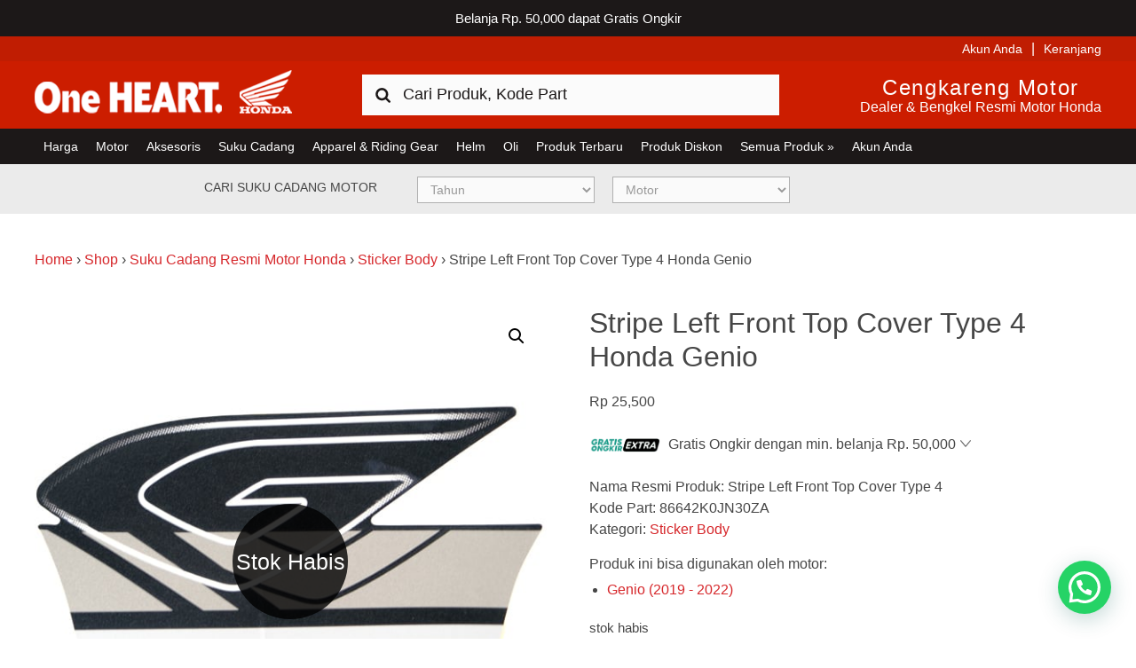

--- FILE ---
content_type: text/html; charset=UTF-8
request_url: https://www.hondacengkareng.com/produk/86642k0jn30za/
body_size: 18756
content:
<!DOCTYPE html>
<html lang="id">
<head >
<meta charset="UTF-8" />
<meta name="viewport" content="width=device-width, initial-scale=1" />
	<!-- stops phone linking in ios -->
	<meta name="format-detection" content="telephone=no"/>
	<!-- validates the site for bing webmaster tools -->
	<meta name="msvalidate.01" content="8D9C978B9C72C445ABDE97DB24400E97" />
<meta name='robots' content='index, follow, max-image-preview:large, max-snippet:-1, max-video-preview:-1' />

	<!-- This site is optimized with the Yoast SEO Premium plugin v25.0 (Yoast SEO v25.0) - https://yoast.com/wordpress/plugins/seo/ -->
	<title>Stripe Left Front Top Cover Type 4 Honda Genio 86642K0JN30ZA</title>
	<meta name="description" content="Kode Part: 86642K0JN30ZA.Stripe Left Front Top Cover Type 4 Honda Genio 86642K0JN30ZA ini harganya adalah Rp.25,500.Harga Resmi dengan produk Original" />
	<link rel="canonical" href="https://www.hondacengkareng.com/produk/86642k0jn30za/" />
	<meta property="og:locale" content="id_ID" />
	<meta property="og:type" content="product" />
	<meta property="og:title" content="Stripe Left Front Top Cover Type 4 Honda Genio" />
	<meta property="og:description" content="Kode Part: 86642K0JN30ZA.Stripe Left Front Top Cover Type 4 Honda Genio 86642K0JN30ZA ini harganya adalah Rp.25,500.Harga Resmi dengan produk Original" />
	<meta property="og:url" content="https://www.hondacengkareng.com/produk/86642k0jn30za/" />
	<meta property="og:site_name" content="Harga Kredit Motor Honda | Dealer Resmi Sepeda Motor Honda" />
	<meta property="article:modified_time" content="2025-11-03T04:28:33+00:00" />
	<meta property="og:image" content="https://www.hondacengkareng.com/wp-content/uploads/2022/04/STRIPE-L-FR-TOP-COVER-TYPE-4-86642K0JN30ZA.jpg" />
	<meta property="og:image:width" content="600" />
	<meta property="og:image:height" content="600" />
	<meta property="og:image:type" content="image/jpeg" /><meta property="og:image" content="https://www.hondacengkareng.com/wp-content/uploads/2022/04/STRIPE-L-FR-TOP-COVER-TYPE-4-86642K0JN30ZA-1.jpg" />
	<meta property="og:image:width" content="600" />
	<meta property="og:image:height" content="600" />
	<meta property="og:image:type" content="image/jpeg" /><meta property="og:image" content="https://www.hondacengkareng.com/wp-content/uploads/2022/04/STRIPE-L-FR-TOP-COVER-TYPE-4-86642K0JN30ZA-2.jpg" />
	<meta property="og:image:width" content="600" />
	<meta property="og:image:height" content="600" />
	<meta property="og:image:type" content="image/jpeg" />
	<meta name="twitter:card" content="summary_large_image" />
	<meta name="twitter:site" content="@hondacengkareng" />
	<meta name="twitter:label1" content="Price" />
	<meta name="twitter:data1" content="Rp&nbsp;25,500" />
	<meta name="twitter:label2" content="Availability" />
	<meta name="twitter:data2" content="Out of stock" />
	<script type="application/ld+json" class="yoast-schema-graph">{"@context":"https://schema.org","@graph":[{"@type":["WebPage","ItemPage"],"@id":"https://www.hondacengkareng.com/produk/86642k0jn30za/","url":"https://www.hondacengkareng.com/produk/86642k0jn30za/","name":"Stripe Left Front Top Cover Type 4 Honda Genio 86642K0JN30ZA","isPartOf":{"@id":"https://www.hondacengkareng.com/#website"},"primaryImageOfPage":{"@id":"https://www.hondacengkareng.com/produk/86642k0jn30za/#primaryimage"},"image":{"@id":"https://www.hondacengkareng.com/produk/86642k0jn30za/#primaryimage"},"thumbnailUrl":"https://www.hondacengkareng.com/wp-content/uploads/2022/04/STRIPE-L-FR-TOP-COVER-TYPE-4-86642K0JN30ZA.jpg","description":"Kode Part: 86642K0JN30ZA.Stripe Left Front Top Cover Type 4 Honda Genio 86642K0JN30ZA ini harganya adalah Rp.25,500.Harga Resmi dengan produk Original","breadcrumb":{"@id":"https://www.hondacengkareng.com/produk/86642k0jn30za/#breadcrumb"},"inLanguage":"id","potentialAction":{"@type":"BuyAction","target":"https://www.hondacengkareng.com/produk/86642k0jn30za/"}},{"@type":"ImageObject","inLanguage":"id","@id":"https://www.hondacengkareng.com/produk/86642k0jn30za/#primaryimage","url":"https://www.hondacengkareng.com/wp-content/uploads/2022/04/STRIPE-L-FR-TOP-COVER-TYPE-4-86642K0JN30ZA.jpg","contentUrl":"https://www.hondacengkareng.com/wp-content/uploads/2022/04/STRIPE-L-FR-TOP-COVER-TYPE-4-86642K0JN30ZA.jpg","width":600,"height":600,"caption":"STRIPE-L-FR-TOP-COVER-TYPE-4-86642K0JN30ZA"},{"@type":"BreadcrumbList","@id":"https://www.hondacengkareng.com/produk/86642k0jn30za/#breadcrumb","itemListElement":[{"@type":"ListItem","position":1,"name":"Home","item":"https://www.hondacengkareng.com/"},{"@type":"ListItem","position":2,"name":"Shop","item":"https://www.hondacengkareng.com/shop/"},{"@type":"ListItem","position":3,"name":"Suku Cadang Resmi Motor Honda","item":"https://www.hondacengkareng.com/kategori-produk/suku-cadang-resmi-motor-honda/"},{"@type":"ListItem","position":4,"name":"Sticker Body","item":"https://www.hondacengkareng.com/kategori-produk/suku-cadang-resmi-motor-honda/sticker-body-resmi-motor-honda/"},{"@type":"ListItem","position":5,"name":"Stripe Left Front Top Cover Type 4 Honda Genio"}]},{"@type":"WebSite","@id":"https://www.hondacengkareng.com/#website","url":"https://www.hondacengkareng.com/","name":"Harga Kredit Motor Honda | Dealer Resmi Sepeda Motor Honda","description":"Harga Kredit Motor Honda | Dealer Resmi Sepeda Motor Honda","publisher":{"@id":"https://www.hondacengkareng.com/#organization"},"potentialAction":[{"@type":"SearchAction","target":{"@type":"EntryPoint","urlTemplate":"https://www.hondacengkareng.com/?s={search_term_string}"},"query-input":{"@type":"PropertyValueSpecification","valueRequired":true,"valueName":"search_term_string"}}],"inLanguage":"id"},{"@type":"Organization","@id":"https://www.hondacengkareng.com/#organization","name":"Honda Cengkareng","url":"https://www.hondacengkareng.com/","logo":{"@type":"ImageObject","inLanguage":"id","@id":"https://www.hondacengkareng.com/#/schema/logo/image/","url":"https://www.hondacengkareng.com/wp-content/uploads/2015/11/Honda-Cengkareng.jpg","contentUrl":"https://www.hondacengkareng.com/wp-content/uploads/2015/11/Honda-Cengkareng.jpg","width":520,"height":520,"caption":"Honda Cengkareng"},"image":{"@id":"https://www.hondacengkareng.com/#/schema/logo/image/"},"sameAs":["https://www.facebook.com/hondacengkarengmotor","https://x.com/hondacengkareng"]}]}</script>
	<meta property="product:price:amount" content="25500" />
	<meta property="product:price:currency" content="IDR" />
	<meta property="og:availability" content="out of stock" />
	<meta property="product:availability" content="out of stock" />
	<meta property="product:retailer_item_id" content="86642K0JN30ZA" />
	<meta property="product:condition" content="new" />
	<!-- / Yoast SEO Premium plugin. -->


<link rel='dns-prefetch' href='//maps.googleapis.com' />
<link rel='dns-prefetch' href='//use.fontawesome.com' />
<link rel="alternate" type="application/rss+xml" title="Harga Kredit Motor Honda | Dealer Resmi Sepeda Motor Honda &raquo; Feed" href="https://www.hondacengkareng.com/feed/" />
<link rel="alternate" type="application/rss+xml" title="Harga Kredit Motor Honda | Dealer Resmi Sepeda Motor Honda &raquo; Umpan Komentar" href="https://www.hondacengkareng.com/comments/feed/" />
<link rel="alternate" type="application/rss+xml" title="Harga Kredit Motor Honda | Dealer Resmi Sepeda Motor Honda &raquo; Stripe Left Front Top Cover Type 4 Honda Genio Umpan Komentar" href="https://www.hondacengkareng.com/produk/86642k0jn30za/feed/" />
<script type="text/javascript">
/* <![CDATA[ */
window._wpemojiSettings = {"baseUrl":"https:\/\/s.w.org\/images\/core\/emoji\/15.0.3\/72x72\/","ext":".png","svgUrl":"https:\/\/s.w.org\/images\/core\/emoji\/15.0.3\/svg\/","svgExt":".svg","source":{"concatemoji":"https:\/\/www.hondacengkareng.com\/wp-includes\/js\/wp-emoji-release.min.js?ver=6.6.4"}};
/*! This file is auto-generated */
!function(i,n){var o,s,e;function c(e){try{var t={supportTests:e,timestamp:(new Date).valueOf()};sessionStorage.setItem(o,JSON.stringify(t))}catch(e){}}function p(e,t,n){e.clearRect(0,0,e.canvas.width,e.canvas.height),e.fillText(t,0,0);var t=new Uint32Array(e.getImageData(0,0,e.canvas.width,e.canvas.height).data),r=(e.clearRect(0,0,e.canvas.width,e.canvas.height),e.fillText(n,0,0),new Uint32Array(e.getImageData(0,0,e.canvas.width,e.canvas.height).data));return t.every(function(e,t){return e===r[t]})}function u(e,t,n){switch(t){case"flag":return n(e,"\ud83c\udff3\ufe0f\u200d\u26a7\ufe0f","\ud83c\udff3\ufe0f\u200b\u26a7\ufe0f")?!1:!n(e,"\ud83c\uddfa\ud83c\uddf3","\ud83c\uddfa\u200b\ud83c\uddf3")&&!n(e,"\ud83c\udff4\udb40\udc67\udb40\udc62\udb40\udc65\udb40\udc6e\udb40\udc67\udb40\udc7f","\ud83c\udff4\u200b\udb40\udc67\u200b\udb40\udc62\u200b\udb40\udc65\u200b\udb40\udc6e\u200b\udb40\udc67\u200b\udb40\udc7f");case"emoji":return!n(e,"\ud83d\udc26\u200d\u2b1b","\ud83d\udc26\u200b\u2b1b")}return!1}function f(e,t,n){var r="undefined"!=typeof WorkerGlobalScope&&self instanceof WorkerGlobalScope?new OffscreenCanvas(300,150):i.createElement("canvas"),a=r.getContext("2d",{willReadFrequently:!0}),o=(a.textBaseline="top",a.font="600 32px Arial",{});return e.forEach(function(e){o[e]=t(a,e,n)}),o}function t(e){var t=i.createElement("script");t.src=e,t.defer=!0,i.head.appendChild(t)}"undefined"!=typeof Promise&&(o="wpEmojiSettingsSupports",s=["flag","emoji"],n.supports={everything:!0,everythingExceptFlag:!0},e=new Promise(function(e){i.addEventListener("DOMContentLoaded",e,{once:!0})}),new Promise(function(t){var n=function(){try{var e=JSON.parse(sessionStorage.getItem(o));if("object"==typeof e&&"number"==typeof e.timestamp&&(new Date).valueOf()<e.timestamp+604800&&"object"==typeof e.supportTests)return e.supportTests}catch(e){}return null}();if(!n){if("undefined"!=typeof Worker&&"undefined"!=typeof OffscreenCanvas&&"undefined"!=typeof URL&&URL.createObjectURL&&"undefined"!=typeof Blob)try{var e="postMessage("+f.toString()+"("+[JSON.stringify(s),u.toString(),p.toString()].join(",")+"));",r=new Blob([e],{type:"text/javascript"}),a=new Worker(URL.createObjectURL(r),{name:"wpTestEmojiSupports"});return void(a.onmessage=function(e){c(n=e.data),a.terminate(),t(n)})}catch(e){}c(n=f(s,u,p))}t(n)}).then(function(e){for(var t in e)n.supports[t]=e[t],n.supports.everything=n.supports.everything&&n.supports[t],"flag"!==t&&(n.supports.everythingExceptFlag=n.supports.everythingExceptFlag&&n.supports[t]);n.supports.everythingExceptFlag=n.supports.everythingExceptFlag&&!n.supports.flag,n.DOMReady=!1,n.readyCallback=function(){n.DOMReady=!0}}).then(function(){return e}).then(function(){var e;n.supports.everything||(n.readyCallback(),(e=n.source||{}).concatemoji?t(e.concatemoji):e.wpemoji&&e.twemoji&&(t(e.twemoji),t(e.wpemoji)))}))}((window,document),window._wpemojiSettings);
/* ]]> */
</script>
<link rel='stylesheet' id='fontawesome-css' href='https://www.hondacengkareng.com/wp-content/plugins/mts-wp-notification-bar/public/css/font-awesome.min.css?ver=1.2.1' type='text/css' media='all' />
<link rel='stylesheet' id='mts-notification-bar-css' href='https://www.hondacengkareng.com/wp-content/plugins/mts-wp-notification-bar/public/css/mts-notification-bar-public.css?ver=1.2.1' type='text/css' media='all' />
<link rel='stylesheet' id='honda-cengkareng-css' href='https://www.hondacengkareng.com/wp-content/themes/honda-cengkareng/style.css?ver=1765267516' type='text/css' media='all' />
<style id='wp-emoji-styles-inline-css' type='text/css'>

	img.wp-smiley, img.emoji {
		display: inline !important;
		border: none !important;
		box-shadow: none !important;
		height: 1em !important;
		width: 1em !important;
		margin: 0 0.07em !important;
		vertical-align: -0.1em !important;
		background: none !important;
		padding: 0 !important;
	}
</style>
<link rel='stylesheet' id='wp-block-library-css' href='https://www.hondacengkareng.com/wp-includes/css/dist/block-library/style.min.css?ver=6.6.4' type='text/css' media='all' />
<link rel='stylesheet' id='cr-frontend-css-css' href='https://www.hondacengkareng.com/wp-content/plugins/customer-reviews-woocommerce/css/frontend.css?ver=5.86.2' type='text/css' media='all' />
<link rel='stylesheet' id='cr-badges-css-css' href='https://www.hondacengkareng.com/wp-content/plugins/customer-reviews-woocommerce/css/badges.css?ver=5.86.2' type='text/css' media='all' />
<style id='classic-theme-styles-inline-css' type='text/css'>
/*! This file is auto-generated */
.wp-block-button__link{color:#fff;background-color:#32373c;border-radius:9999px;box-shadow:none;text-decoration:none;padding:calc(.667em + 2px) calc(1.333em + 2px);font-size:1.125em}.wp-block-file__button{background:#32373c;color:#fff;text-decoration:none}
</style>
<style id='global-styles-inline-css' type='text/css'>
:root{--wp--preset--aspect-ratio--square: 1;--wp--preset--aspect-ratio--4-3: 4/3;--wp--preset--aspect-ratio--3-4: 3/4;--wp--preset--aspect-ratio--3-2: 3/2;--wp--preset--aspect-ratio--2-3: 2/3;--wp--preset--aspect-ratio--16-9: 16/9;--wp--preset--aspect-ratio--9-16: 9/16;--wp--preset--color--black: #000000;--wp--preset--color--cyan-bluish-gray: #abb8c3;--wp--preset--color--white: #ffffff;--wp--preset--color--pale-pink: #f78da7;--wp--preset--color--vivid-red: #cf2e2e;--wp--preset--color--luminous-vivid-orange: #ff6900;--wp--preset--color--luminous-vivid-amber: #fcb900;--wp--preset--color--light-green-cyan: #7bdcb5;--wp--preset--color--vivid-green-cyan: #00d084;--wp--preset--color--pale-cyan-blue: #8ed1fc;--wp--preset--color--vivid-cyan-blue: #0693e3;--wp--preset--color--vivid-purple: #9b51e0;--wp--preset--gradient--vivid-cyan-blue-to-vivid-purple: linear-gradient(135deg,rgba(6,147,227,1) 0%,rgb(155,81,224) 100%);--wp--preset--gradient--light-green-cyan-to-vivid-green-cyan: linear-gradient(135deg,rgb(122,220,180) 0%,rgb(0,208,130) 100%);--wp--preset--gradient--luminous-vivid-amber-to-luminous-vivid-orange: linear-gradient(135deg,rgba(252,185,0,1) 0%,rgba(255,105,0,1) 100%);--wp--preset--gradient--luminous-vivid-orange-to-vivid-red: linear-gradient(135deg,rgba(255,105,0,1) 0%,rgb(207,46,46) 100%);--wp--preset--gradient--very-light-gray-to-cyan-bluish-gray: linear-gradient(135deg,rgb(238,238,238) 0%,rgb(169,184,195) 100%);--wp--preset--gradient--cool-to-warm-spectrum: linear-gradient(135deg,rgb(74,234,220) 0%,rgb(151,120,209) 20%,rgb(207,42,186) 40%,rgb(238,44,130) 60%,rgb(251,105,98) 80%,rgb(254,248,76) 100%);--wp--preset--gradient--blush-light-purple: linear-gradient(135deg,rgb(255,206,236) 0%,rgb(152,150,240) 100%);--wp--preset--gradient--blush-bordeaux: linear-gradient(135deg,rgb(254,205,165) 0%,rgb(254,45,45) 50%,rgb(107,0,62) 100%);--wp--preset--gradient--luminous-dusk: linear-gradient(135deg,rgb(255,203,112) 0%,rgb(199,81,192) 50%,rgb(65,88,208) 100%);--wp--preset--gradient--pale-ocean: linear-gradient(135deg,rgb(255,245,203) 0%,rgb(182,227,212) 50%,rgb(51,167,181) 100%);--wp--preset--gradient--electric-grass: linear-gradient(135deg,rgb(202,248,128) 0%,rgb(113,206,126) 100%);--wp--preset--gradient--midnight: linear-gradient(135deg,rgb(2,3,129) 0%,rgb(40,116,252) 100%);--wp--preset--font-size--small: 13px;--wp--preset--font-size--medium: 20px;--wp--preset--font-size--large: 36px;--wp--preset--font-size--x-large: 42px;--wp--preset--spacing--20: 0.44rem;--wp--preset--spacing--30: 0.67rem;--wp--preset--spacing--40: 1rem;--wp--preset--spacing--50: 1.5rem;--wp--preset--spacing--60: 2.25rem;--wp--preset--spacing--70: 3.38rem;--wp--preset--spacing--80: 5.06rem;--wp--preset--shadow--natural: 6px 6px 9px rgba(0, 0, 0, 0.2);--wp--preset--shadow--deep: 12px 12px 50px rgba(0, 0, 0, 0.4);--wp--preset--shadow--sharp: 6px 6px 0px rgba(0, 0, 0, 0.2);--wp--preset--shadow--outlined: 6px 6px 0px -3px rgba(255, 255, 255, 1), 6px 6px rgba(0, 0, 0, 1);--wp--preset--shadow--crisp: 6px 6px 0px rgba(0, 0, 0, 1);}:where(.is-layout-flex){gap: 0.5em;}:where(.is-layout-grid){gap: 0.5em;}body .is-layout-flex{display: flex;}.is-layout-flex{flex-wrap: wrap;align-items: center;}.is-layout-flex > :is(*, div){margin: 0;}body .is-layout-grid{display: grid;}.is-layout-grid > :is(*, div){margin: 0;}:where(.wp-block-columns.is-layout-flex){gap: 2em;}:where(.wp-block-columns.is-layout-grid){gap: 2em;}:where(.wp-block-post-template.is-layout-flex){gap: 1.25em;}:where(.wp-block-post-template.is-layout-grid){gap: 1.25em;}.has-black-color{color: var(--wp--preset--color--black) !important;}.has-cyan-bluish-gray-color{color: var(--wp--preset--color--cyan-bluish-gray) !important;}.has-white-color{color: var(--wp--preset--color--white) !important;}.has-pale-pink-color{color: var(--wp--preset--color--pale-pink) !important;}.has-vivid-red-color{color: var(--wp--preset--color--vivid-red) !important;}.has-luminous-vivid-orange-color{color: var(--wp--preset--color--luminous-vivid-orange) !important;}.has-luminous-vivid-amber-color{color: var(--wp--preset--color--luminous-vivid-amber) !important;}.has-light-green-cyan-color{color: var(--wp--preset--color--light-green-cyan) !important;}.has-vivid-green-cyan-color{color: var(--wp--preset--color--vivid-green-cyan) !important;}.has-pale-cyan-blue-color{color: var(--wp--preset--color--pale-cyan-blue) !important;}.has-vivid-cyan-blue-color{color: var(--wp--preset--color--vivid-cyan-blue) !important;}.has-vivid-purple-color{color: var(--wp--preset--color--vivid-purple) !important;}.has-black-background-color{background-color: var(--wp--preset--color--black) !important;}.has-cyan-bluish-gray-background-color{background-color: var(--wp--preset--color--cyan-bluish-gray) !important;}.has-white-background-color{background-color: var(--wp--preset--color--white) !important;}.has-pale-pink-background-color{background-color: var(--wp--preset--color--pale-pink) !important;}.has-vivid-red-background-color{background-color: var(--wp--preset--color--vivid-red) !important;}.has-luminous-vivid-orange-background-color{background-color: var(--wp--preset--color--luminous-vivid-orange) !important;}.has-luminous-vivid-amber-background-color{background-color: var(--wp--preset--color--luminous-vivid-amber) !important;}.has-light-green-cyan-background-color{background-color: var(--wp--preset--color--light-green-cyan) !important;}.has-vivid-green-cyan-background-color{background-color: var(--wp--preset--color--vivid-green-cyan) !important;}.has-pale-cyan-blue-background-color{background-color: var(--wp--preset--color--pale-cyan-blue) !important;}.has-vivid-cyan-blue-background-color{background-color: var(--wp--preset--color--vivid-cyan-blue) !important;}.has-vivid-purple-background-color{background-color: var(--wp--preset--color--vivid-purple) !important;}.has-black-border-color{border-color: var(--wp--preset--color--black) !important;}.has-cyan-bluish-gray-border-color{border-color: var(--wp--preset--color--cyan-bluish-gray) !important;}.has-white-border-color{border-color: var(--wp--preset--color--white) !important;}.has-pale-pink-border-color{border-color: var(--wp--preset--color--pale-pink) !important;}.has-vivid-red-border-color{border-color: var(--wp--preset--color--vivid-red) !important;}.has-luminous-vivid-orange-border-color{border-color: var(--wp--preset--color--luminous-vivid-orange) !important;}.has-luminous-vivid-amber-border-color{border-color: var(--wp--preset--color--luminous-vivid-amber) !important;}.has-light-green-cyan-border-color{border-color: var(--wp--preset--color--light-green-cyan) !important;}.has-vivid-green-cyan-border-color{border-color: var(--wp--preset--color--vivid-green-cyan) !important;}.has-pale-cyan-blue-border-color{border-color: var(--wp--preset--color--pale-cyan-blue) !important;}.has-vivid-cyan-blue-border-color{border-color: var(--wp--preset--color--vivid-cyan-blue) !important;}.has-vivid-purple-border-color{border-color: var(--wp--preset--color--vivid-purple) !important;}.has-vivid-cyan-blue-to-vivid-purple-gradient-background{background: var(--wp--preset--gradient--vivid-cyan-blue-to-vivid-purple) !important;}.has-light-green-cyan-to-vivid-green-cyan-gradient-background{background: var(--wp--preset--gradient--light-green-cyan-to-vivid-green-cyan) !important;}.has-luminous-vivid-amber-to-luminous-vivid-orange-gradient-background{background: var(--wp--preset--gradient--luminous-vivid-amber-to-luminous-vivid-orange) !important;}.has-luminous-vivid-orange-to-vivid-red-gradient-background{background: var(--wp--preset--gradient--luminous-vivid-orange-to-vivid-red) !important;}.has-very-light-gray-to-cyan-bluish-gray-gradient-background{background: var(--wp--preset--gradient--very-light-gray-to-cyan-bluish-gray) !important;}.has-cool-to-warm-spectrum-gradient-background{background: var(--wp--preset--gradient--cool-to-warm-spectrum) !important;}.has-blush-light-purple-gradient-background{background: var(--wp--preset--gradient--blush-light-purple) !important;}.has-blush-bordeaux-gradient-background{background: var(--wp--preset--gradient--blush-bordeaux) !important;}.has-luminous-dusk-gradient-background{background: var(--wp--preset--gradient--luminous-dusk) !important;}.has-pale-ocean-gradient-background{background: var(--wp--preset--gradient--pale-ocean) !important;}.has-electric-grass-gradient-background{background: var(--wp--preset--gradient--electric-grass) !important;}.has-midnight-gradient-background{background: var(--wp--preset--gradient--midnight) !important;}.has-small-font-size{font-size: var(--wp--preset--font-size--small) !important;}.has-medium-font-size{font-size: var(--wp--preset--font-size--medium) !important;}.has-large-font-size{font-size: var(--wp--preset--font-size--large) !important;}.has-x-large-font-size{font-size: var(--wp--preset--font-size--x-large) !important;}
:where(.wp-block-post-template.is-layout-flex){gap: 1.25em;}:where(.wp-block-post-template.is-layout-grid){gap: 1.25em;}
:where(.wp-block-columns.is-layout-flex){gap: 2em;}:where(.wp-block-columns.is-layout-grid){gap: 2em;}
:root :where(.wp-block-pullquote){font-size: 1.5em;line-height: 1.6;}
</style>
<link rel='stylesheet' id='honda_owl_styles-css' href='https://www.hondacengkareng.com/wp-content/plugins/honda-product-slider/owlcarousel/assets/owl.carousel.css?ver=1.0' type='text/css' media='all' />
<link rel='stylesheet' id='bike-filter-css' href='https://www.hondacengkareng.com/wp-content/plugins/hondackg-bike-filter/css/bike-filter.css?ver=1.0.0' type='text/css' media='all' />
<link rel='stylesheet' id='catalog-parts-css' href='https://www.hondacengkareng.com/wp-content/plugins/hondackg-catalog-parts/css/catalog-parts.css?ver=2.1.1' type='text/css' media='all' />
<link rel='stylesheet' id='catalog-font-awesome-css' href='https://use.fontawesome.com/releases/v5.7.2/css/all.css?ver=2.1.0' type='text/css' media='all' />
<link rel='stylesheet' id='market-links-css' href='https://www.hondacengkareng.com/wp-content/plugins/hondackg-market-links/css/market-links.css?ver=1.0.0' type='text/css' media='all' />
<link rel='stylesheet' id='hondackg-shipping-css' href='https://www.hondacengkareng.com/wp-content/plugins/hondackg-shipping/css/hondackg-shipping.css?ver=1.2.3' type='text/css' media='all' />
<link rel='stylesheet' id='hondackg-whatsapp-css' href='https://www.hondacengkareng.com/wp-content/plugins/hondackg-whatsapp/css/hondackg-whatsapp.css?ver=1.0.0' type='text/css' media='all' />
<link rel='stylesheet' id='pif-styles-css' href='https://www.hondacengkareng.com/wp-content/plugins/woocommerce-product-image-flipper/assets/css/style.css?ver=6.6.4' type='text/css' media='all' />
<link rel='stylesheet' id='photoswipe-css' href='https://www.hondacengkareng.com/wp-content/plugins/woocommerce/assets/css/photoswipe/photoswipe.min.css?ver=9.8.4' type='text/css' media='all' />
<link rel='stylesheet' id='photoswipe-default-skin-css' href='https://www.hondacengkareng.com/wp-content/plugins/woocommerce/assets/css/photoswipe/default-skin/default-skin.min.css?ver=9.8.4' type='text/css' media='all' />
<link rel='stylesheet' id='woocommerce-layout-css' href='https://www.hondacengkareng.com/wp-content/plugins/woocommerce/assets/css/woocommerce-layout.css?ver=9.8.4' type='text/css' media='all' />
<link rel='stylesheet' id='woocommerce-smallscreen-css' href='https://www.hondacengkareng.com/wp-content/plugins/woocommerce/assets/css/woocommerce-smallscreen.css?ver=9.8.4' type='text/css' media='only screen and (max-width: 767px)' />
<link rel='stylesheet' id='woocommerce-general-css' href='https://www.hondacengkareng.com/wp-content/plugins/woocommerce/assets/css/woocommerce.css?ver=9.8.4' type='text/css' media='all' />
<style id='woocommerce-inline-inline-css' type='text/css'>
.woocommerce form .form-row .required { visibility: visible; }
</style>
<link rel='stylesheet' id='megamenu-css' href='https://www.hondacengkareng.com/wp-content/uploads/maxmegamenu/style.css?ver=0560db' type='text/css' media='all' />
<link rel='stylesheet' id='dashicons-css' href='https://www.hondacengkareng.com/wp-includes/css/dashicons.min.css?ver=6.6.4' type='text/css' media='all' />
<link rel='stylesheet' id='metorik-css-css' href='https://www.hondacengkareng.com/wp-content/plugins/metorik-helper/assets/css/metorik.css?ver=2.0.10' type='text/css' media='all' />
<link rel='stylesheet' id='brands-styles-css' href='https://www.hondacengkareng.com/wp-content/plugins/woocommerce/assets/css/brands.css?ver=9.8.4' type='text/css' media='all' />
<link rel='stylesheet' id='se_styles-css' href='https://www.hondacengkareng.com/wp-content/plugins/smart-search-for-woocommerce/assets/css/se-styles.css?ver=1.0.17' type='text/css' media='' />
<link rel='stylesheet' id='honda-style-css' href='https://www.hondacengkareng.com/wp-content/themes/honda-cengkareng/style.css?ver=1769005047' type='text/css' media='all' />
<link rel='stylesheet' id='ronald-styles-css' href='https://www.hondacengkareng.com/wp-content/themes/honda-cengkareng/ronald.css?ver=2.0' type='text/css' media='all' />
<style id='akismet-widget-style-inline-css' type='text/css'>

			.a-stats {
				--akismet-color-mid-green: #357b49;
				--akismet-color-white: #fff;
				--akismet-color-light-grey: #f6f7f7;

				max-width: 350px;
				width: auto;
			}

			.a-stats * {
				all: unset;
				box-sizing: border-box;
			}

			.a-stats strong {
				font-weight: 600;
			}

			.a-stats a.a-stats__link,
			.a-stats a.a-stats__link:visited,
			.a-stats a.a-stats__link:active {
				background: var(--akismet-color-mid-green);
				border: none;
				box-shadow: none;
				border-radius: 8px;
				color: var(--akismet-color-white);
				cursor: pointer;
				display: block;
				font-family: -apple-system, BlinkMacSystemFont, 'Segoe UI', 'Roboto', 'Oxygen-Sans', 'Ubuntu', 'Cantarell', 'Helvetica Neue', sans-serif;
				font-weight: 500;
				padding: 12px;
				text-align: center;
				text-decoration: none;
				transition: all 0.2s ease;
			}

			/* Extra specificity to deal with TwentyTwentyOne focus style */
			.widget .a-stats a.a-stats__link:focus {
				background: var(--akismet-color-mid-green);
				color: var(--akismet-color-white);
				text-decoration: none;
			}

			.a-stats a.a-stats__link:hover {
				filter: brightness(110%);
				box-shadow: 0 4px 12px rgba(0, 0, 0, 0.06), 0 0 2px rgba(0, 0, 0, 0.16);
			}

			.a-stats .count {
				color: var(--akismet-color-white);
				display: block;
				font-size: 1.5em;
				line-height: 1.4;
				padding: 0 13px;
				white-space: nowrap;
			}
		
</style>
<link rel='stylesheet' id='be-logo-css' href='https://www.hondacengkareng.com/wp-content/plugins/be-logo-rotator/css/logo-rotator.css?ver=6.6.4' type='text/css' media='all' />
<link rel='stylesheet' id='wcwl_frontend-css' href='https://www.hondacengkareng.com/wp-content/plugins/woocommerce-waitlist/includes/css/src/wcwl_frontend.min.css?ver=2.2.2' type='text/css' media='all' />
<link rel='stylesheet' id='select2-css' href='https://www.hondacengkareng.com/wp-content/plugins/woocommerce/assets/css/select2.css?ver=9.8.4' type='text/css' media='all' />
<script>var jquery_placeholder_url = 'https://www.hondacengkareng.com/wp-content/plugins/gravity-forms-placeholders/jquery.placeholder-1.0.1.js';</script><script type="text/javascript" src="https://www.hondacengkareng.com/wp-includes/js/jquery/jquery.min.js?ver=3.7.1" id="jquery-core-js"></script>
<script type="text/javascript" src="https://www.hondacengkareng.com/wp-includes/js/jquery/jquery-migrate.min.js?ver=3.4.1" id="jquery-migrate-js"></script>
<script type="text/javascript" src="https://www.hondacengkareng.com/wp-content/plugins/mts-wp-notification-bar/public/js/jquery.cookie.js?ver=1.2.1" id="mtsnb-cookie-js"></script>
<script type="text/javascript" id="mts-notification-bar-js-extra">
/* <![CDATA[ */
var mtsnb_data = {"ajaxurl":"https:\/\/www.hondacengkareng.com\/wp-admin\/admin-ajax.php","cookies_expiry":"365","disable_impression":"1"};
/* ]]> */
</script>
<script type="text/javascript" src="https://www.hondacengkareng.com/wp-content/plugins/mts-wp-notification-bar/public/js/mts-notification-bar-public.js?ver=1.2.1" id="mts-notification-bar-js"></script>
<script type="text/javascript" src="https://www.hondacengkareng.com/wp-content/plugins/woocommerce/assets/js/zoom/jquery.zoom.min.js?ver=1.7.21-wc.9.8.4" id="zoom-js" defer="defer" data-wp-strategy="defer"></script>
<script type="text/javascript" src="https://www.hondacengkareng.com/wp-content/plugins/woocommerce/assets/js/flexslider/jquery.flexslider.min.js?ver=2.7.2-wc.9.8.4" id="flexslider-js" defer="defer" data-wp-strategy="defer"></script>
<script type="text/javascript" src="https://www.hondacengkareng.com/wp-content/plugins/woocommerce/assets/js/photoswipe/photoswipe.min.js?ver=4.1.1-wc.9.8.4" id="photoswipe-js" defer="defer" data-wp-strategy="defer"></script>
<script type="text/javascript" src="https://www.hondacengkareng.com/wp-content/plugins/woocommerce/assets/js/photoswipe/photoswipe-ui-default.min.js?ver=4.1.1-wc.9.8.4" id="photoswipe-ui-default-js" defer="defer" data-wp-strategy="defer"></script>
<script type="text/javascript" id="wc-single-product-js-extra">
/* <![CDATA[ */
var wc_single_product_params = {"i18n_required_rating_text":"Silakan pilih rating","i18n_rating_options":["1 of 5 stars","2 of 5 stars","3 of 5 stars","4 of 5 stars","5 of 5 stars"],"i18n_product_gallery_trigger_text":"View full-screen image gallery","review_rating_required":"yes","flexslider":{"rtl":false,"animation":"slide","smoothHeight":true,"directionNav":false,"controlNav":"thumbnails","slideshow":false,"animationSpeed":500,"animationLoop":false,"allowOneSlide":false},"zoom_enabled":"1","zoom_options":[],"photoswipe_enabled":"1","photoswipe_options":{"shareEl":false,"closeOnScroll":false,"history":false,"hideAnimationDuration":0,"showAnimationDuration":0},"flexslider_enabled":"1"};
/* ]]> */
</script>
<script type="text/javascript" src="https://www.hondacengkareng.com/wp-content/plugins/woocommerce/assets/js/frontend/single-product.min.js?ver=9.8.4" id="wc-single-product-js" defer="defer" data-wp-strategy="defer"></script>
<script type="text/javascript" src="https://www.hondacengkareng.com/wp-content/plugins/woocommerce/assets/js/jquery-blockui/jquery.blockUI.min.js?ver=2.7.0-wc.9.8.4" id="jquery-blockui-js" defer="defer" data-wp-strategy="defer"></script>
<script type="text/javascript" src="https://www.hondacengkareng.com/wp-content/plugins/woocommerce/assets/js/js-cookie/js.cookie.min.js?ver=2.1.4-wc.9.8.4" id="js-cookie-js" defer="defer" data-wp-strategy="defer"></script>
<script type="text/javascript" id="woocommerce-js-extra">
/* <![CDATA[ */
var woocommerce_params = {"ajax_url":"\/wp-admin\/admin-ajax.php","wc_ajax_url":"\/?wc-ajax=%%endpoint%%","i18n_password_show":"Show password","i18n_password_hide":"Hide password"};
/* ]]> */
</script>
<script type="text/javascript" src="https://www.hondacengkareng.com/wp-content/plugins/woocommerce/assets/js/frontend/woocommerce.min.js?ver=9.8.4" id="woocommerce-js" defer="defer" data-wp-strategy="defer"></script>
<script type="text/javascript" src="https://www.hondacengkareng.com/wp-includes/js/dist/hooks.min.js?ver=2810c76e705dd1a53b18" id="wp-hooks-js"></script>
<script type="text/javascript" id="wpm-js-extra">
/* <![CDATA[ */
var wpm = {"ajax_url":"https:\/\/www.hondacengkareng.com\/wp-admin\/admin-ajax.php","root":"https:\/\/www.hondacengkareng.com\/wp-json\/","nonce_wp_rest":"0dbd0a5fec","nonce_ajax":"b8616d90e3"};
/* ]]> */
</script>
<script type="text/javascript" src="https://www.hondacengkareng.com/wp-content/plugins/pixel-manager-pro-for-woocommerce/js/public/wpm-public__premium_only.p1.min.js?ver=1.44.2" id="wpm-js"></script>
<script type="text/javascript" src="https://www.hondacengkareng.com/wp-content/plugins/woocommerce/assets/js/selectWoo/selectWoo.full.min.js?ver=1.0.9-wc.9.8.4" id="selectWoo-js" defer="defer" data-wp-strategy="defer"></script>
<script type="text/javascript" src="https://www.hondacengkareng.com/wp-content/plugins/gravity-forms-placeholders/gf.placeholders.js?ver=1.0" id="_gf_placeholders-js"></script>
<link rel="https://api.w.org/" href="https://www.hondacengkareng.com/wp-json/" /><link rel="alternate" title="JSON" type="application/json" href="https://www.hondacengkareng.com/wp-json/wp/v2/product/384579" /><link rel="EditURI" type="application/rsd+xml" title="RSD" href="https://www.hondacengkareng.com/xmlrpc.php?rsd" />
<meta name="generator" content="WordPress 6.6.4" />
<meta name="generator" content="WooCommerce 9.8.4" />
<link rel='shortlink' href='https://www.hondacengkareng.com/?p=384579' />
<link rel="alternate" title="oEmbed (JSON)" type="application/json+oembed" href="https://www.hondacengkareng.com/wp-json/oembed/1.0/embed?url=https%3A%2F%2Fwww.hondacengkareng.com%2Fproduk%2F86642k0jn30za%2F" />
<link rel="alternate" title="oEmbed (XML)" type="text/xml+oembed" href="https://www.hondacengkareng.com/wp-json/oembed/1.0/embed?url=https%3A%2F%2Fwww.hondacengkareng.com%2Fproduk%2F86642k0jn30za%2F&#038;format=xml" />
<link rel="icon" href="https://www.hondacengkareng.com/wp-content/themes/honda-cengkareng/images/favicon.png" />
<meta name="format-detection" content="telephone=no"/>
<meta name="msvalidate.01" content="8D9C978B9C72C445ABDE97DB24400E97" />

<style type="text/css" id="tve_global_variables">:root{--tcb-background-author-image:url(https://secure.gravatar.com/avatar/16ed8a5e6079b1bdd4f131acce386a6e?s=256&d=mm&r=g);--tcb-background-user-image:url();--tcb-background-featured-image-thumbnail:url(https://www.hondacengkareng.com/wp-content/uploads/2022/04/STRIPE-L-FR-TOP-COVER-TYPE-4-86642K0JN30ZA.jpg);}</style>	<noscript><style>.woocommerce-product-gallery{ opacity: 1 !important; }</style></noscript>
	
<!-- START Pixel Manager for WooCommerce -->

		<script>

			window.wpmDataLayer = window.wpmDataLayer || {};
			window.wpmDataLayer = Object.assign(window.wpmDataLayer, {"cart":{},"cart_item_keys":{},"version":{"number":"1.44.2","pro":true,"eligible_for_updates":true,"distro":"fms","beta":false,"show":true},"pixels":{"google":{"linker":{"settings":null},"user_id":false,"analytics":{"ga4":{"measurement_id":"G-N214DCXHRP","parameters":{},"mp_active":true,"debug_mode":false,"page_load_time_tracking":true},"id_type":"post_id"},"tcf_support":false,"consent_mode":{"is_active":false,"wait_for_update":500,"ads_data_redaction":false,"url_passthrough":true}}},"shop":{"list_name":"Product | Stripe Left Front Top Cover Type 4 Honda Genio","list_id":"product_stripe-left-front-top-cover-type-4-honda-genio","page_type":"product","product_type":"simple","currency":"IDR","selectors":{"addToCart":[],"beginCheckout":[]},"order_duplication_prevention":true,"view_item_list_trigger":{"test_mode":false,"background_color":"green","opacity":0.5,"repeat":true,"timeout":1000,"threshold":0.8},"variations_output":true,"session_active":false},"page":{"id":384579,"title":"Stripe Left Front Top Cover Type 4 Honda Genio","type":"product","categories":[],"parent":{"id":0,"title":"Stripe Left Front Top Cover Type 4 Honda Genio","type":"product","categories":[]}},"general":{"user_logged_in":false,"scroll_tracking_thresholds":[],"page_id":384579,"exclude_domains":[],"server_2_server":{"active":false,"ip_exclude_list":[]},"consent_management":{"explicit_consent":false},"lazy_load_pmw":false}});

		</script>

		
<!-- END Pixel Manager for WooCommerce -->
			<meta name="pm-dataLayer-meta" content="384579" class="wpmProductId"
				  data-id="384579">
					<script>
			(window.wpmDataLayer = window.wpmDataLayer || {}).products             = window.wpmDataLayer.products || {};
			window.wpmDataLayer.products[384579] = {"id":"384579","sku":"86642K0JN30ZA","price":25500,"brand":"","quantity":1,"dyn_r_ids":{"post_id":"384579","sku":"86642K0JN30ZA","gpf":"woocommerce_gpf_384579","gla":"gla_384579"},"is_variable":false,"type":"simple","name":"Stripe Left Front Top Cover Type 4 Honda Genio","category":["Sticker Body"],"is_variation":false};
					</script>
		<style type="text/css" id="thrive-default-styles"></style><style type="text/css">/** Mega Menu CSS: fs **/</style>
</head>
<body class="product-template-default single single-product postid-384579 theme-genesis desktop chrome woocommerce woocommerce-page woocommerce-no-js mega-menu-primary full-width-content genesis-breadcrumbs-visible genesis-footer-widgets-visible"><div class="site-container">
	<section class="top-menu">
		<section class="wrap">
			<div class="menu-top-header-container"><ul id="menu-top-header" class="menu"><li id="menu-item-62983" class="menu-item menu-item-type-post_type menu-item-object-page menu-item-62983"><a href="https://www.hondacengkareng.com/account/">Akun Anda</a></li>
<li id="menu-item-62984" class="menu-item menu-item-type-custom menu-item-object-custom menu-item-62984"><a href="/cart">Keranjang</a></li>
</ul></div>		</section>
	</section>

<header class="site-header"><div class="wrap"><div class="title-area"><p class="site-title"><a href="https://www.hondacengkareng.com/">Harga Kredit Motor Honda | Dealer Resmi Sepeda Motor Honda</a></p></div><div class="widget-area header-widget-area">	<section class="cm-honda-search">
		<form method="get" class="search-form" action="https://www.hondacengkareng.com/" role="search" autocomplete="off" autocorrect="off" autocapitalize="none" spellcheck="false"><input type="search" name="s" placeholder="Cari Produk, Kode Part" class="st-default-search-input" /><input type="submit" value="Cari" /></form>	</section>

	<section class="cm-site-description">
		<p class="site-description">Cengkareng Motor</p>
		<p class="second-description">Dealer &amp; Bengkel Resmi Motor Honda</p>
	</section>

</div></div></header><nav class="nav-primary" aria-label="Main"><div class="wrap"><div id="mega-menu-wrap-primary" class="mega-menu-wrap"><div class="mega-menu-toggle"><div class="mega-toggle-blocks-left"><div class='mega-toggle-block mega-menu-toggle-block mega-toggle-block-1' id='mega-toggle-block-1' tabindex='0'><span class='mega-toggle-label' role='button' aria-expanded='false'><span class='mega-toggle-label-closed'>MENU</span><span class='mega-toggle-label-open'>MENU</span></span></div></div><div class="mega-toggle-blocks-center"></div><div class="mega-toggle-blocks-right"></div></div><ul id="mega-menu-primary" class="mega-menu max-mega-menu mega-menu-horizontal mega-no-js" data-event="hover" data-effect="fade_up" data-effect-speed="200" data-effect-mobile="disabled" data-effect-speed-mobile="0" data-mobile-force-width="false" data-second-click="close" data-document-click="collapse" data-vertical-behaviour="standard" data-breakpoint="1024" data-unbind="true" data-mobile-state="collapse_all" data-mobile-direction="vertical" data-hover-intent-timeout="300" data-hover-intent-interval="100"><li class="mega-menu-item mega-menu-item-type-post_type mega-menu-item-object-page mega-align-bottom-left mega-menu-flyout mega-menu-item-63311" id="mega-menu-item-63311"><a class="mega-menu-link" href="https://www.hondacengkareng.com/harga-motor-honda/" tabindex="0">Harga</a></li><li class="mega-menu-item mega-menu-item-type-post_type mega-menu-item-object-page mega-align-bottom-left mega-menu-flyout mega-menu-item-5044" id="mega-menu-item-5044"><a title="Motor Honda" class="mega-menu-link" href="https://www.hondacengkareng.com/motor/" tabindex="0">Motor</a></li><li class="mega-menu-item mega-menu-item-type-custom mega-menu-item-object-custom mega-align-bottom-left mega-menu-flyout mega-menu-item-10547" id="mega-menu-item-10547"><a title="Aksesoris Resmi Motor Honda" class="mega-menu-link" href="https://www.hondacengkareng.com/kategori-produk/aksesoris-resmi-motor-honda/" tabindex="0">Aksesoris</a></li><li class="mega-menu-item mega-menu-item-type-taxonomy mega-menu-item-object-product_cat mega-current-product-ancestor mega-align-bottom-left mega-menu-flyout mega-menu-item-63313" id="mega-menu-item-63313"><a class="mega-menu-link" href="https://www.hondacengkareng.com/kategori-produk/suku-cadang-resmi-motor-honda/" tabindex="0">Suku Cadang</a></li><li class="mega-menu-item mega-menu-item-type-taxonomy mega-menu-item-object-product_cat mega-align-bottom-left mega-menu-flyout mega-menu-item-63312" id="mega-menu-item-63312"><a class="mega-menu-link" href="https://www.hondacengkareng.com/kategori-produk/apparel-resmi-motor-honda/" tabindex="0">Apparel & Riding Gear</a></li><li class="mega-menu-item mega-menu-item-type-taxonomy mega-menu-item-object-product_cat mega-align-bottom-left mega-menu-flyout mega-menu-item-62981" id="mega-menu-item-62981"><a class="mega-menu-link" href="https://www.hondacengkareng.com/kategori-produk/helm-resmi-motor-honda/" tabindex="0">Helm</a></li><li class="mega-menu-item mega-menu-item-type-taxonomy mega-menu-item-object-product_cat mega-align-bottom-left mega-menu-flyout mega-menu-item-62982" id="mega-menu-item-62982"><a class="mega-menu-link" href="https://www.hondacengkareng.com/kategori-produk/oli-resmi-motor-honda/" tabindex="0">Oli</a></li><li class="mega-menu-item mega-menu-item-type-custom mega-menu-item-object-custom mega-align-bottom-left mega-menu-flyout mega-menu-item-66143" id="mega-menu-item-66143"><a class="mega-menu-link" href="https://www.hondacengkareng.com/shop/?orderby=date" tabindex="0">Produk Terbaru</a></li><li class="mega-menu-item mega-menu-item-type-custom mega-menu-item-object-custom mega-align-bottom-left mega-menu-flyout mega-menu-item-72381" id="mega-menu-item-72381"><a class="mega-menu-link" href="https://www.hondacengkareng.com/produk-diskon/" tabindex="0">Produk Diskon</a></li><li class="mega-menu-item mega-menu-item-type-custom mega-menu-item-object-custom mega-align-bottom-left mega-menu-flyout mega-menu-item-63227" id="mega-menu-item-63227"><a class="mega-menu-link" href="https://www.hondacengkareng.com/shop/" tabindex="0">Semua Produk »</a></li><li class="mega-menu-item mega-menu-item-type-custom mega-menu-item-object-custom mega-align-bottom-left mega-menu-flyout mega-menu-item-63355" id="mega-menu-item-63355"><a class="mega-menu-link" href="https://www.hondacengkareng.com/account/" tabindex="0">Akun Anda</a></li></ul></div></div></nav>	<section id="honda_bike_selector">
		<div class="wrap">
			<form name="honda-bike-selector" class="honda-bike-selector-form"><label for="honda-bike-dropdown">Cari Suku Cadang Motor</label><select class="honda-bike-year"><option value="">Tahun</option><option value="2026">2026</option><option value="2025">2025</option><option value="2024">2024</option><option value="2023">2023</option><option value="2022">2022</option><option value="2021">2021</option><option value="2020">2020</option><option value="2019">2019</option><option value="2018">2018</option><option value="2017">2017</option><option value="2016">2016</option><option value="2015">2015</option><option value="2014">2014</option><option value="2013">2013</option><option value="2012">2012</option><option value="2011">2011</option><option value="2010">2010</option><option value="2009">2009</option><option value="2008">2008</option><option value="2007">2007</option><option value="2006">2006</option><option value="2005">2005</option><option value="2004">2004</option><option value="2003">2003</option><option value="2002">2002</option><option value="2001">2001</option><option value="2000">2000</option><option value="1999">1999</option><option value="1998">1998</option><option value="1997">1997</option><option value="1996">1996</option><option value="1995">1995</option><option value="1994">1994</option><option value="1993">1993</option><option value="1992">1992</option><option value="1991">1991</option></select><select onchange="javascript:location.href = this.value;" name="honda-bike-dropdown" class="honda-bike-dropdown"><option class="no-option" value="">Motor</option><option  class="year-option  2019 2020 2021 2022" value="https://www.hondacengkareng.com/motor-honda/adv-150/">ADV 150 (2019 - 2022)</option><option  class="year-option  2022 2023 2024 2025 2026" value="https://www.hondacengkareng.com/motor-honda/adv-160/">ADV 160 (2022 - Sekarang)</option><option  class="year-option  2020 2021 2022 2023 2024" value="https://www.hondacengkareng.com/motor-honda/beat-street-k1a/">BeAT dan BeAT Street K1A (2020 - 2024)</option><option  class="year-option  2024 2025 2026" value="https://www.hondacengkareng.com/motor-honda/beat-dan-beat-street-k1al/">BeAT dan BeAT Street K1AL (2024 - Sekarang)</option><option  class="year-option  2012 2013 2014" value="https://www.hondacengkareng.com/motor-honda/beat-fi-cbs-k25/">BeAT FI CBS K25 (2012 - 2014)</option><option  class="year-option  2012 2013 2014" value="https://www.hondacengkareng.com/motor-honda/beat-fi-k25/">BeAT FI K25 (2012 - 2014)</option><option  class="year-option  2008 2009 2010 2011 2012" value="https://www.hondacengkareng.com/motor-honda/beat-karburator/">BeAT Karburator KVY (2008 - 2012)</option><option  class="year-option  2014 2015 2016 2017 2018 2019" value="https://www.hondacengkareng.com/motor-honda/beat-pop-esp-k61/">BeAT POP eSP K61 (2014 - 2019)</option><option  class="year-option  2014 2015 2016" value="https://www.hondacengkareng.com/motor-honda/beat-sporty-esp-k25g/">BeAT Sporty eSP K25G (2014 - 2016)</option><option  class="year-option  2016 2017 2018 2019 2020" value="https://www.hondacengkareng.com/motor-honda/beat-sporty-k81/">BeAT Sporty eSP K81 (2016 - 2020)</option><option  class="year-option  2011 2012 2013 2014" value="https://www.hondacengkareng.com/motor-honda/blade-110-k07a/">Blade 110 K07A (2011 - 2014)</option><option  class="year-option  2008 2009 2010 2011" value="https://www.hondacengkareng.com/motor-honda/blade-kwb/">Blade 110 KWB (2008 - 2011)</option><option  class="year-option  2012 2013 2014" value="https://www.hondacengkareng.com/motor-honda/blade-110-s-k07j/">Blade 110 S K07J (2012-2014)</option><option  class="year-option  2014 2015 2016 2017 2018" value="https://www.hondacengkareng.com/motor-honda/blade-125-fi-k47/">Blade 125 FI K47 (2014 - 2018)</option><option  class="year-option  2018 2019 2020 2021 2022 2023 2024 2025 2026" value="https://www.hondacengkareng.com/motor-honda/cb150-verza/">CB150 Verza (2018 - Sekarang)</option><option  class="year-option  2012 2013 2014 2015" value="https://www.hondacengkareng.com/motor-honda/cb150r-streetfire-old/">CB150R StreetFire K15 (2012 - 2015)</option><option  class="year-option  2015 2016 2017 2018" value="https://www.hondacengkareng.com/motor-honda/cb150r-streetfire-new/">CB150R StreetFire K15G (2015 - 2018)</option><option  class="year-option  2018 2019 2020 2021" value="https://www.hondacengkareng.com/motor-honda/cb150r-streetfire-k15m/">CB150R StreetFire K15M (2018 - 2021)</option><option  class="year-option  2021 2022 2023 2024 2025 2026" value="https://www.hondacengkareng.com/motor-honda/cb150r-streetfire-k15p/">CB150R StreetFire K15P (2021 - Sekarang)</option><option  class="year-option  2021 2022 2023 2024 2025 2026" value="https://www.hondacengkareng.com/motor-honda/cb150x/">CB150X (2021 - Sekarang)</option><option  class="year-option " value="https://www.hondacengkareng.com/motor-honda/cb500x/">CB500X</option><option  class="year-option " value="https://www.hondacengkareng.com/motor-honda/cb650f/">CB650F</option><option  class="year-option  2011 2012 2013" value="https://www.hondacengkareng.com/motor-honda/cbr-150r-cbu-kpp/">CBR 150R CBU KPP (2011 - 2013)</option><option  class="year-option  2014 2015 2016" value="https://www.hondacengkareng.com/motor-honda/cbr150r-k45a/">CBR 150R K45A (2014 - 2016)</option><option  class="year-option  2016 2017 2018" value="https://www.hondacengkareng.com/motor-honda/cbr-150r-k45g/">CBR 150R K45G (2016 - 2018)</option><option  class="year-option  2018 2019 2020" value="https://www.hondacengkareng.com/motor-honda/cbr-150r-k45n/">CBR 150R K45N (2018 - 2020)</option><option  class="year-option  2021 2022 2023 2024 2025 2026" value="https://www.hondacengkareng.com/motor-honda/cbr-150r-k45r/">CBR 150R K45R (2021 - Sekarang)</option><option  class="year-option  2014 2015 2016" value="https://www.hondacengkareng.com/motor-honda/cbr-250-cbu/">CBR 250 CBU K33 (2014-2016)</option><option  class="year-option  2014 2015 2016" value="https://www.hondacengkareng.com/motor-honda/cbr-250r-k33a/">CBR 250R K33A (2014 - 2016)</option><option  class="year-option  2011 2012 2013 2014" value="https://www.hondacengkareng.com/motor-honda/cbr-250r-kyj/">CBR 250R KYJ (2011 - 2014)</option><option  class="year-option  2016 2017 2018 2019 2020" value="https://www.hondacengkareng.com/motor-honda/cbr-250rr-k64/">CBR 250RR K64 (2016 - 2020)</option><option  class="year-option  2021 2022" value="https://www.hondacengkareng.com/motor-honda/cbr-250rr-k64j-2020-sekarang/">CBR 250RR K64J (2020 - 2022)</option><option  class="year-option  2022 2023 2024 2025 2026" value="https://www.hondacengkareng.com/motor-honda/cbr-250rr-k64n-2022-sekarang/">CBR 250RR K64N (2022 - Sekarang)</option><option  class="year-option " value="https://www.hondacengkareng.com/motor-honda/cbr1000rr-r/">CBR1000RR-R</option><option  class="year-option " value="https://www.hondacengkareng.com/motor-honda/cbr100rr/">CBR100RR</option><option  class="year-option  2017 2018 2019 2020 2021 2022 2023 2024 2025 2026" value="https://www.hondacengkareng.com/motor-honda/crf150l-k84/">CRF150L K84 (2017 - Sekarang)</option><option  class="year-option  2018 2019 2020 2021 2022 2023 2024 2025 2026" value="https://www.hondacengkareng.com/motor-honda/crf250-rally/">CRF250 Rally (2018 - Sekarang)</option><option  class="year-option  2008 2009 2010 2011 2012 2013" value="https://www.hondacengkareng.com/motor-honda/cs1/">CS1 KWC (2008 - 2013)</option><option  class="year-option " value="https://www.hondacengkareng.com/motor-honda/ct125-hunter-cub/">CT125 Hunter Cub</option><option  class="year-option " value="https://www.hondacengkareng.com/motor-honda/cuv-e/">CUV e:</option><option  class="year-option  2024" value="https://www.hondacengkareng.com/motor-honda/em1-e-em1-e-plus/">EM1 e: &amp; EM1 e: PLUS</option><option  class="year-option  2018 2019 2020 2021 2022 2023 2024 2025 2026" value="https://www.hondacengkareng.com/motor-honda/forza-250/">Forza 250 (2018 - Sekarang)</option><option  class="year-option  2019 2020 2021 2022" value="https://www.hondacengkareng.com/motor-honda/genio/">Genio (2019 - 2022)</option><option  class="year-option  2022 2023 2024 2025 2026" value="https://www.hondacengkareng.com/motor-honda/genio-k0jn/">Genio K0JN (2022 - Sekarang)</option><option  class="year-option " value="https://www.hondacengkareng.com/motor-honda/gl-max/">GL MAX</option><option  class="year-option " value="https://www.hondacengkareng.com/motor-honda/gl-pro/">GL Pro</option><option  class="year-option  1991 1992 1993 1994 1995 1996 1997 1998 1999 2000" value="https://www.hondacengkareng.com/motor-honda/grand-impressa/">Grand Impressa (1991 - 2000)</option><option  class="year-option " value="https://www.hondacengkareng.com/motor-honda/icon-e/">ICON e:</option><option  class="year-option  2002 2003 2004 2005" value="https://www.hondacengkareng.com/motor-honda/karisma/">Karisma (2002 - 2005)</option><option  class="year-option  2002 2003 2004" value="https://www.hondacengkareng.com/motor-honda/kirana/">KIRANA (2022 - 2024)</option><option  class="year-option  2001 2002 2003 2004" value="https://www.hondacengkareng.com/motor-honda/legenda/">Legenda (2001 - 2004)</option><option  class="year-option  2005 2006" value="https://www.hondacengkareng.com/motor-honda/mega-pro/">Mega Pro (2005 - 2006)</option><option  class="year-option  2006 2007 2008 2009 2010" value="https://www.hondacengkareng.com/motor-honda/mega-pro-advance/">Mega Pro Advance (2006 - 2010)</option><option  class="year-option  2014 2015 2016 2017 2018" value="https://www.hondacengkareng.com/motor-honda/mega-pro-fi/">Mega Pro FI (2014 - 2018)</option><option  class="year-option  2010 2011 2012 2013 2014" value="https://www.hondacengkareng.com/motor-honda/mega-pro-new/">Mega Pro New (2010 - 2014)</option><option  class="year-option " value="https://www.hondacengkareng.com/motor-honda/monkey/">Monkey</option><option  class="year-option " value="https://www.hondacengkareng.com/motor-honda/nsr/">NSR</option><option  class="year-option  2010 2011 2012" value="https://www.hondacengkareng.com/motor-honda/pcx-125-cbu/">PCX 125 CBU (2010 - 2012)</option><option  class="year-option  2012 2013 2014" value="https://www.hondacengkareng.com/motor-honda/pcx-150-cbu/">PCX 150 CBU (2012 - 2014)</option><option  class="year-option  2014 2015 2016 2017" value="https://www.hondacengkareng.com/motor-honda/pcx-150-cbu-k36j/">PCX 150 CBU K36J (2014 - 2017)</option><option  class="year-option  2017 2018 2019 2020 2021" value="https://www.hondacengkareng.com/motor-honda/pcx-150-k97/">PCX 150 K97 (2017 - 2021)</option><option  class="year-option  2021 2022 2023" value="https://www.hondacengkareng.com/motor-honda/pcx-160-ehev/">PCX 160 e:HEV (2021 - 2023)</option><option  class="year-option  2021 2022 2023 2024" value="https://www.hondacengkareng.com/motor-honda/pcx-160-k1z/">PCX 160 K1Z (2021 - 2024)</option><option  class="year-option  2024 2025 2026" value="https://www.hondacengkareng.com/motor-honda/pcx-160-new/">PCX 160 K1ZV (2024 - Sekarang)</option><option  class="year-option  2007 2008 2009" value="https://www.hondacengkareng.com/motor-honda/revo/">Revo (2007 - 2009)</option><option  class="year-option  2009 2010" value="https://www.hondacengkareng.com/motor-honda/revo-110/">Revo 110 (2009 - 2010)</option><option  class="year-option  2014 2015 2016 2017 2018 2019 2020 2021 2022 2023 2024 2025 2026" value="https://www.hondacengkareng.com/motor-honda/revo-110-fi/">Revo 110 FI (2014 - Sekarang)</option><option  class="year-option  2010 2011 2012 2013 2014" value="https://www.hondacengkareng.com/motor-honda/revo-110-new/">Revo 110 New (2010 - 2014)</option><option  class="year-option  2010 2011 2012 2013" value="https://www.hondacengkareng.com/motor-honda/revo-at/">Revo AT (2010 - 2013)</option><option  class="year-option  2015 2016 2017" value="https://www.hondacengkareng.com/motor-honda/scoopy-esp-k16r/">Scoopy eSP K16R (2015 - 2017)</option><option  class="year-option  2017 2018 2019 2020" value="https://www.hondacengkareng.com/motor-honda/scoopy-esp-k93/">Scoopy eSP K93 (2017 - 2020)</option><option  class="year-option  2013 2014 2015" value="https://www.hondacengkareng.com/motor-honda/scoopy-fi-k16g/">Scoopy FI K16G (2013 - 2015)</option><option  class="year-option  2020 2021 2022 2023 2024" value="https://www.hondacengkareng.com/motor-honda/scoopy-k2f/">Scoopy K2F (2020 - 2024)</option><option  class="year-option  2024 2025 2026" value="https://www.hondacengkareng.com/motor-honda/scoopy-k2fn/">Scoopy K2FP (2024 - Sekarang)</option><option  class="year-option  2010 2011 2012 2013" value="https://www.hondacengkareng.com/motor-honda/scoopy-karburator-kyt/">Scoopy Karburator KYT (2010 - 2013)</option><option  class="year-option " value="https://www.hondacengkareng.com/motor-honda/sh-150/">SH 150</option><option  class="year-option  2015 2016 2017 2018 2019 2020 2021 2022 2023 2024 2025 2026" value="https://www.hondacengkareng.com/motor-honda/sonic-150r-k56/">Sonic 150R K56 (2015 - Sekarang)</option><option  class="year-option  2013 2014 2015 2016 2017 2018" value="https://www.hondacengkareng.com/motor-honda/spacy-fi/">Spacy FI (2013 - 2018)</option><option  class="year-option  2011 2012 2013" value="https://www.hondacengkareng.com/motor-honda/spacy-karburator/">Spacy Karburator (2011 - 2013)</option><option  class="year-option " value="https://www.hondacengkareng.com/motor-honda/st125-dax/">ST125 Dax</option><option  class="year-option  2024 2025 2026" value="https://www.hondacengkareng.com/motor-honda/stylo-160/">Stylo 160 (2024 - Sekarang)</option><option  class="year-option  2018 2019 2020 2021 2022 2023 2024 2025 2026" value="https://www.hondacengkareng.com/motor-honda/super-cub-c125/">Super Cub C125 (2018 - Sekarang)</option><option  class="year-option  1997 1998 1999 2000 2001 2002" value="https://www.hondacengkareng.com/motor-honda/supra/">Supra (1997 - 2002)</option><option  class="year-option  2006 2007" value="https://www.hondacengkareng.com/motor-honda/supra-fit/">Supra FIT (2006 - 2007)</option><option  class="year-option  2016 2017 2018 2019" value="https://www.hondacengkareng.com/motor-honda/supra-gtr-k56f/">Supra GTR K56F (2016 - 2019)</option><option  class="year-option  2019 2020 2021 2022 2023 2024 2025 2026" value="https://www.hondacengkareng.com/motor-honda/supra-gtr-k56w-2019-sekarang/">Supra GTR K56W (2019 - Sekarang)</option><option  class="year-option  2007 2008 2009 2010 2011 2012 2013 2014" value="https://www.hondacengkareng.com/motor-honda/supra-x-125/">Supra X 125 (2007 - 2014)</option><option  class="year-option  2014 2015 2016 2017 2018 2019 2020 2021 2022 2023 2024 2025 2026" value="https://www.hondacengkareng.com/motor-honda/supra-x-125-fi-new/">Supra X 125 FI New (2014 - Sekarang)</option><option  class="year-option  2011 2012 2013 2014 2015 2016 2017 2018" value="https://www.hondacengkareng.com/motor-honda/supra-x125-helm-in-fi/">Supra X 125 Helm-In FI (2011 - 2018)</option><option  class="year-option  2011" value="https://www.hondacengkareng.com/motor-honda/supra-x-125-helm-in-karburator/">Supra X 125 Helm-in Karburator (2011)</option><option  class="year-option  2007 2008 2009 2010 2011 2012 2013 2014" value="https://www.hondacengkareng.com/motor-honda/supra-x-125-injection/">Supra X 125 Injection (2007 - 2014)</option><option  class="year-option  2002 2003 2004" value="https://www.hondacengkareng.com/motor-honda/supra-xx/">Supra XX (2002 - 2004)</option><option  class="year-option  1993 1994 1995 1996 1997 1998 1999 2000 2001 2002 2003 2004 2005 2006" value="https://www.hondacengkareng.com/motor-honda/tiger-2000/">Tiger 2000 (1993 - 2006)</option><option  class="year-option  2006 2007 2008 2009 2010 2011 2012" value="https://www.hondacengkareng.com/motor-honda/tiger-revolution-a/">Tiger Revolution A (2006 - 2012)</option><option  class="year-option  2010 2011 2012" value="https://www.hondacengkareng.com/motor-honda/tiger-revolution-b/">Tiger Revolution B (2010 - 2012)</option><option  class="year-option  2012 2013 2014" value="https://www.hondacengkareng.com/motor-honda/tiger-revolution-c/">Tiger Revolution C (2012 - 2014)</option><option  class="year-option  2006 2007 2008 2009 2010 2011 2012 2013 2014" value="https://www.hondacengkareng.com/motor-honda/vario-110-cw/">Vario 110 CW (2006 - 2014)</option><option  class="year-option  2015 2016 2017 2018 2019" value="https://www.hondacengkareng.com/motor-honda/vario-110-esp/">Vario 110 eSP (2015 - 2019)</option><option  class="year-option  2014 2015" value="https://www.hondacengkareng.com/motor-honda/vario-110-fi/">Vario 110 FI (2014 - 2015)</option><option  class="year-option  2009 2010" value="https://www.hondacengkareng.com/motor-honda/vario-110-techno-a/">Vario 110 Techno A (2009 - 2010)</option><option  class="year-option  2010 2011 2012" value="https://www.hondacengkareng.com/motor-honda/vario-110-techno-b/">Vario 110 Techno B (2010 - 2012)</option><option  class="year-option  2025 2026" value="https://www.hondacengkareng.com/motor-honda/vario-125-dan-vario-125-street-k2vb/">Vario 125 dan Vario 125 Street K2VB (2025 - Sekarang)</option><option  class="year-option  2022 2023 2024 2025" value="https://www.hondacengkareng.com/motor-honda/vario-125-esp-k2v/">Vario 125 eSP K2V (2022 - 2025)</option><option  class="year-option  2015 2016 2017 2018" value="https://www.hondacengkareng.com/motor-honda/vario-125-esp-k60/">Vario 125 eSP K60 (2015 - 2018)</option><option  class="year-option  2018 2019 2020 2021 2022" value="https://www.hondacengkareng.com/motor-honda/vario-125-esp-k60r/">Vario 125 eSP K60R (2018 - 2022)</option><option  class="year-option  2015 2016 2017 2018" value="https://www.hondacengkareng.com/motor-honda/vario-150-esp-k59/">Vario 150 eSP K59 (2015 - 2018)</option><option  class="year-option  2018 2019 2020 2021 2022" value="https://www.hondacengkareng.com/motor-honda/vario-150-esp-k59j/">Vario 150 eSP K59J (2018 - 2022)</option><option  class="year-option  2022 2023 2024 2025 2026" value="https://www.hondacengkareng.com/motor-honda/vario-160-k2s/">Vario 160 K2S (2022 - Sekarang)</option><option  class="year-option  2013 2014 2015" value="https://www.hondacengkareng.com/motor-honda/vario-techno-125-fi-cbs-iss/">Vario Techno 125 FI CBS ISS (2013 - 2015)</option><option  class="year-option  2013 2014 2015" value="https://www.hondacengkareng.com/motor-honda/vario-techno-125-fi-std/">Vario Techno 125 FI STD (2013 - 2015)</option><option  class="year-option  2012 2013" value="https://www.hondacengkareng.com/motor-honda/vario-techno-125-helm-in-fi/">Vario Techno 125 Helm-In FI (2012 - 2013)</option><option  class="year-option  2012 2013" value="https://www.hondacengkareng.com/motor-honda/vario-techno-125-helm-in-fi-cbs/">Vario Techno 125 Helm-In FI CBS (2012 - 2013)</option><option  class="year-option  2013 2014 2015 2016 2017 2018" value="https://www.hondacengkareng.com/motor-honda/verza-150/">Verza 150 (2013 - 2018)</option><option  class="year-option " value="https://www.hondacengkareng.com/motor-honda/win/">WIN</option></select><select class="honda-clean-options-holder" style="display:none;"><option class="no-option" value="">Motor</option><option  class="year-option  2019 2020 2021 2022" value="https://www.hondacengkareng.com/motor-honda/adv-150/">ADV 150 (2019 - 2022)</option><option  class="year-option  2022 2023 2024 2025 2026" value="https://www.hondacengkareng.com/motor-honda/adv-160/">ADV 160 (2022 - Sekarang)</option><option  class="year-option  2020 2021 2022 2023 2024" value="https://www.hondacengkareng.com/motor-honda/beat-street-k1a/">BeAT dan BeAT Street K1A (2020 - 2024)</option><option  class="year-option  2024 2025 2026" value="https://www.hondacengkareng.com/motor-honda/beat-dan-beat-street-k1al/">BeAT dan BeAT Street K1AL (2024 - Sekarang)</option><option  class="year-option  2012 2013 2014" value="https://www.hondacengkareng.com/motor-honda/beat-fi-cbs-k25/">BeAT FI CBS K25 (2012 - 2014)</option><option  class="year-option  2012 2013 2014" value="https://www.hondacengkareng.com/motor-honda/beat-fi-k25/">BeAT FI K25 (2012 - 2014)</option><option  class="year-option  2008 2009 2010 2011 2012" value="https://www.hondacengkareng.com/motor-honda/beat-karburator/">BeAT Karburator KVY (2008 - 2012)</option><option  class="year-option  2014 2015 2016 2017 2018 2019" value="https://www.hondacengkareng.com/motor-honda/beat-pop-esp-k61/">BeAT POP eSP K61 (2014 - 2019)</option><option  class="year-option  2014 2015 2016" value="https://www.hondacengkareng.com/motor-honda/beat-sporty-esp-k25g/">BeAT Sporty eSP K25G (2014 - 2016)</option><option  class="year-option  2016 2017 2018 2019 2020" value="https://www.hondacengkareng.com/motor-honda/beat-sporty-k81/">BeAT Sporty eSP K81 (2016 - 2020)</option><option  class="year-option  2011 2012 2013 2014" value="https://www.hondacengkareng.com/motor-honda/blade-110-k07a/">Blade 110 K07A (2011 - 2014)</option><option  class="year-option  2008 2009 2010 2011" value="https://www.hondacengkareng.com/motor-honda/blade-kwb/">Blade 110 KWB (2008 - 2011)</option><option  class="year-option  2012 2013 2014" value="https://www.hondacengkareng.com/motor-honda/blade-110-s-k07j/">Blade 110 S K07J (2012-2014)</option><option  class="year-option  2014 2015 2016 2017 2018" value="https://www.hondacengkareng.com/motor-honda/blade-125-fi-k47/">Blade 125 FI K47 (2014 - 2018)</option><option  class="year-option  2018 2019 2020 2021 2022 2023 2024 2025 2026" value="https://www.hondacengkareng.com/motor-honda/cb150-verza/">CB150 Verza (2018 - Sekarang)</option><option  class="year-option  2012 2013 2014 2015" value="https://www.hondacengkareng.com/motor-honda/cb150r-streetfire-old/">CB150R StreetFire K15 (2012 - 2015)</option><option  class="year-option  2015 2016 2017 2018" value="https://www.hondacengkareng.com/motor-honda/cb150r-streetfire-new/">CB150R StreetFire K15G (2015 - 2018)</option><option  class="year-option  2018 2019 2020 2021" value="https://www.hondacengkareng.com/motor-honda/cb150r-streetfire-k15m/">CB150R StreetFire K15M (2018 - 2021)</option><option  class="year-option  2021 2022 2023 2024 2025 2026" value="https://www.hondacengkareng.com/motor-honda/cb150r-streetfire-k15p/">CB150R StreetFire K15P (2021 - Sekarang)</option><option  class="year-option  2021 2022 2023 2024 2025 2026" value="https://www.hondacengkareng.com/motor-honda/cb150x/">CB150X (2021 - Sekarang)</option><option  class="year-option " value="https://www.hondacengkareng.com/motor-honda/cb500x/">CB500X</option><option  class="year-option " value="https://www.hondacengkareng.com/motor-honda/cb650f/">CB650F</option><option  class="year-option  2011 2012 2013" value="https://www.hondacengkareng.com/motor-honda/cbr-150r-cbu-kpp/">CBR 150R CBU KPP (2011 - 2013)</option><option  class="year-option  2014 2015 2016" value="https://www.hondacengkareng.com/motor-honda/cbr150r-k45a/">CBR 150R K45A (2014 - 2016)</option><option  class="year-option  2016 2017 2018" value="https://www.hondacengkareng.com/motor-honda/cbr-150r-k45g/">CBR 150R K45G (2016 - 2018)</option><option  class="year-option  2018 2019 2020" value="https://www.hondacengkareng.com/motor-honda/cbr-150r-k45n/">CBR 150R K45N (2018 - 2020)</option><option  class="year-option  2021 2022 2023 2024 2025 2026" value="https://www.hondacengkareng.com/motor-honda/cbr-150r-k45r/">CBR 150R K45R (2021 - Sekarang)</option><option  class="year-option  2014 2015 2016" value="https://www.hondacengkareng.com/motor-honda/cbr-250-cbu/">CBR 250 CBU K33 (2014-2016)</option><option  class="year-option  2014 2015 2016" value="https://www.hondacengkareng.com/motor-honda/cbr-250r-k33a/">CBR 250R K33A (2014 - 2016)</option><option  class="year-option  2011 2012 2013 2014" value="https://www.hondacengkareng.com/motor-honda/cbr-250r-kyj/">CBR 250R KYJ (2011 - 2014)</option><option  class="year-option  2016 2017 2018 2019 2020" value="https://www.hondacengkareng.com/motor-honda/cbr-250rr-k64/">CBR 250RR K64 (2016 - 2020)</option><option  class="year-option  2021 2022" value="https://www.hondacengkareng.com/motor-honda/cbr-250rr-k64j-2020-sekarang/">CBR 250RR K64J (2020 - 2022)</option><option  class="year-option  2022 2023 2024 2025 2026" value="https://www.hondacengkareng.com/motor-honda/cbr-250rr-k64n-2022-sekarang/">CBR 250RR K64N (2022 - Sekarang)</option><option  class="year-option " value="https://www.hondacengkareng.com/motor-honda/cbr1000rr-r/">CBR1000RR-R</option><option  class="year-option " value="https://www.hondacengkareng.com/motor-honda/cbr100rr/">CBR100RR</option><option  class="year-option  2017 2018 2019 2020 2021 2022 2023 2024 2025 2026" value="https://www.hondacengkareng.com/motor-honda/crf150l-k84/">CRF150L K84 (2017 - Sekarang)</option><option  class="year-option  2018 2019 2020 2021 2022 2023 2024 2025 2026" value="https://www.hondacengkareng.com/motor-honda/crf250-rally/">CRF250 Rally (2018 - Sekarang)</option><option  class="year-option  2008 2009 2010 2011 2012 2013" value="https://www.hondacengkareng.com/motor-honda/cs1/">CS1 KWC (2008 - 2013)</option><option  class="year-option " value="https://www.hondacengkareng.com/motor-honda/ct125-hunter-cub/">CT125 Hunter Cub</option><option  class="year-option " value="https://www.hondacengkareng.com/motor-honda/cuv-e/">CUV e:</option><option  class="year-option  2024" value="https://www.hondacengkareng.com/motor-honda/em1-e-em1-e-plus/">EM1 e: &amp; EM1 e: PLUS</option><option  class="year-option  2018 2019 2020 2021 2022 2023 2024 2025 2026" value="https://www.hondacengkareng.com/motor-honda/forza-250/">Forza 250 (2018 - Sekarang)</option><option  class="year-option  2019 2020 2021 2022" value="https://www.hondacengkareng.com/motor-honda/genio/">Genio (2019 - 2022)</option><option  class="year-option  2022 2023 2024 2025 2026" value="https://www.hondacengkareng.com/motor-honda/genio-k0jn/">Genio K0JN (2022 - Sekarang)</option><option  class="year-option " value="https://www.hondacengkareng.com/motor-honda/gl-max/">GL MAX</option><option  class="year-option " value="https://www.hondacengkareng.com/motor-honda/gl-pro/">GL Pro</option><option  class="year-option  1991 1992 1993 1994 1995 1996 1997 1998 1999 2000" value="https://www.hondacengkareng.com/motor-honda/grand-impressa/">Grand Impressa (1991 - 2000)</option><option  class="year-option " value="https://www.hondacengkareng.com/motor-honda/icon-e/">ICON e:</option><option  class="year-option  2002 2003 2004 2005" value="https://www.hondacengkareng.com/motor-honda/karisma/">Karisma (2002 - 2005)</option><option  class="year-option  2002 2003 2004" value="https://www.hondacengkareng.com/motor-honda/kirana/">KIRANA (2022 - 2024)</option><option  class="year-option  2001 2002 2003 2004" value="https://www.hondacengkareng.com/motor-honda/legenda/">Legenda (2001 - 2004)</option><option  class="year-option  2005 2006" value="https://www.hondacengkareng.com/motor-honda/mega-pro/">Mega Pro (2005 - 2006)</option><option  class="year-option  2006 2007 2008 2009 2010" value="https://www.hondacengkareng.com/motor-honda/mega-pro-advance/">Mega Pro Advance (2006 - 2010)</option><option  class="year-option  2014 2015 2016 2017 2018" value="https://www.hondacengkareng.com/motor-honda/mega-pro-fi/">Mega Pro FI (2014 - 2018)</option><option  class="year-option  2010 2011 2012 2013 2014" value="https://www.hondacengkareng.com/motor-honda/mega-pro-new/">Mega Pro New (2010 - 2014)</option><option  class="year-option " value="https://www.hondacengkareng.com/motor-honda/monkey/">Monkey</option><option  class="year-option " value="https://www.hondacengkareng.com/motor-honda/nsr/">NSR</option><option  class="year-option  2010 2011 2012" value="https://www.hondacengkareng.com/motor-honda/pcx-125-cbu/">PCX 125 CBU (2010 - 2012)</option><option  class="year-option  2012 2013 2014" value="https://www.hondacengkareng.com/motor-honda/pcx-150-cbu/">PCX 150 CBU (2012 - 2014)</option><option  class="year-option  2014 2015 2016 2017" value="https://www.hondacengkareng.com/motor-honda/pcx-150-cbu-k36j/">PCX 150 CBU K36J (2014 - 2017)</option><option  class="year-option  2017 2018 2019 2020 2021" value="https://www.hondacengkareng.com/motor-honda/pcx-150-k97/">PCX 150 K97 (2017 - 2021)</option><option  class="year-option  2021 2022 2023" value="https://www.hondacengkareng.com/motor-honda/pcx-160-ehev/">PCX 160 e:HEV (2021 - 2023)</option><option  class="year-option  2021 2022 2023 2024" value="https://www.hondacengkareng.com/motor-honda/pcx-160-k1z/">PCX 160 K1Z (2021 - 2024)</option><option  class="year-option  2024 2025 2026" value="https://www.hondacengkareng.com/motor-honda/pcx-160-new/">PCX 160 K1ZV (2024 - Sekarang)</option><option  class="year-option  2007 2008 2009" value="https://www.hondacengkareng.com/motor-honda/revo/">Revo (2007 - 2009)</option><option  class="year-option  2009 2010" value="https://www.hondacengkareng.com/motor-honda/revo-110/">Revo 110 (2009 - 2010)</option><option  class="year-option  2014 2015 2016 2017 2018 2019 2020 2021 2022 2023 2024 2025 2026" value="https://www.hondacengkareng.com/motor-honda/revo-110-fi/">Revo 110 FI (2014 - Sekarang)</option><option  class="year-option  2010 2011 2012 2013 2014" value="https://www.hondacengkareng.com/motor-honda/revo-110-new/">Revo 110 New (2010 - 2014)</option><option  class="year-option  2010 2011 2012 2013" value="https://www.hondacengkareng.com/motor-honda/revo-at/">Revo AT (2010 - 2013)</option><option  class="year-option  2015 2016 2017" value="https://www.hondacengkareng.com/motor-honda/scoopy-esp-k16r/">Scoopy eSP K16R (2015 - 2017)</option><option  class="year-option  2017 2018 2019 2020" value="https://www.hondacengkareng.com/motor-honda/scoopy-esp-k93/">Scoopy eSP K93 (2017 - 2020)</option><option  class="year-option  2013 2014 2015" value="https://www.hondacengkareng.com/motor-honda/scoopy-fi-k16g/">Scoopy FI K16G (2013 - 2015)</option><option  class="year-option  2020 2021 2022 2023 2024" value="https://www.hondacengkareng.com/motor-honda/scoopy-k2f/">Scoopy K2F (2020 - 2024)</option><option  class="year-option  2024 2025 2026" value="https://www.hondacengkareng.com/motor-honda/scoopy-k2fn/">Scoopy K2FP (2024 - Sekarang)</option><option  class="year-option  2010 2011 2012 2013" value="https://www.hondacengkareng.com/motor-honda/scoopy-karburator-kyt/">Scoopy Karburator KYT (2010 - 2013)</option><option  class="year-option " value="https://www.hondacengkareng.com/motor-honda/sh-150/">SH 150</option><option  class="year-option  2015 2016 2017 2018 2019 2020 2021 2022 2023 2024 2025 2026" value="https://www.hondacengkareng.com/motor-honda/sonic-150r-k56/">Sonic 150R K56 (2015 - Sekarang)</option><option  class="year-option  2013 2014 2015 2016 2017 2018" value="https://www.hondacengkareng.com/motor-honda/spacy-fi/">Spacy FI (2013 - 2018)</option><option  class="year-option  2011 2012 2013" value="https://www.hondacengkareng.com/motor-honda/spacy-karburator/">Spacy Karburator (2011 - 2013)</option><option  class="year-option " value="https://www.hondacengkareng.com/motor-honda/st125-dax/">ST125 Dax</option><option  class="year-option  2024 2025 2026" value="https://www.hondacengkareng.com/motor-honda/stylo-160/">Stylo 160 (2024 - Sekarang)</option><option  class="year-option  2018 2019 2020 2021 2022 2023 2024 2025 2026" value="https://www.hondacengkareng.com/motor-honda/super-cub-c125/">Super Cub C125 (2018 - Sekarang)</option><option  class="year-option  1997 1998 1999 2000 2001 2002" value="https://www.hondacengkareng.com/motor-honda/supra/">Supra (1997 - 2002)</option><option  class="year-option  2006 2007" value="https://www.hondacengkareng.com/motor-honda/supra-fit/">Supra FIT (2006 - 2007)</option><option  class="year-option  2016 2017 2018 2019" value="https://www.hondacengkareng.com/motor-honda/supra-gtr-k56f/">Supra GTR K56F (2016 - 2019)</option><option  class="year-option  2019 2020 2021 2022 2023 2024 2025 2026" value="https://www.hondacengkareng.com/motor-honda/supra-gtr-k56w-2019-sekarang/">Supra GTR K56W (2019 - Sekarang)</option><option  class="year-option  2007 2008 2009 2010 2011 2012 2013 2014" value="https://www.hondacengkareng.com/motor-honda/supra-x-125/">Supra X 125 (2007 - 2014)</option><option  class="year-option  2014 2015 2016 2017 2018 2019 2020 2021 2022 2023 2024 2025 2026" value="https://www.hondacengkareng.com/motor-honda/supra-x-125-fi-new/">Supra X 125 FI New (2014 - Sekarang)</option><option  class="year-option  2011 2012 2013 2014 2015 2016 2017 2018" value="https://www.hondacengkareng.com/motor-honda/supra-x125-helm-in-fi/">Supra X 125 Helm-In FI (2011 - 2018)</option><option  class="year-option  2011" value="https://www.hondacengkareng.com/motor-honda/supra-x-125-helm-in-karburator/">Supra X 125 Helm-in Karburator (2011)</option><option  class="year-option  2007 2008 2009 2010 2011 2012 2013 2014" value="https://www.hondacengkareng.com/motor-honda/supra-x-125-injection/">Supra X 125 Injection (2007 - 2014)</option><option  class="year-option  2002 2003 2004" value="https://www.hondacengkareng.com/motor-honda/supra-xx/">Supra XX (2002 - 2004)</option><option  class="year-option  1993 1994 1995 1996 1997 1998 1999 2000 2001 2002 2003 2004 2005 2006" value="https://www.hondacengkareng.com/motor-honda/tiger-2000/">Tiger 2000 (1993 - 2006)</option><option  class="year-option  2006 2007 2008 2009 2010 2011 2012" value="https://www.hondacengkareng.com/motor-honda/tiger-revolution-a/">Tiger Revolution A (2006 - 2012)</option><option  class="year-option  2010 2011 2012" value="https://www.hondacengkareng.com/motor-honda/tiger-revolution-b/">Tiger Revolution B (2010 - 2012)</option><option  class="year-option  2012 2013 2014" value="https://www.hondacengkareng.com/motor-honda/tiger-revolution-c/">Tiger Revolution C (2012 - 2014)</option><option  class="year-option  2006 2007 2008 2009 2010 2011 2012 2013 2014" value="https://www.hondacengkareng.com/motor-honda/vario-110-cw/">Vario 110 CW (2006 - 2014)</option><option  class="year-option  2015 2016 2017 2018 2019" value="https://www.hondacengkareng.com/motor-honda/vario-110-esp/">Vario 110 eSP (2015 - 2019)</option><option  class="year-option  2014 2015" value="https://www.hondacengkareng.com/motor-honda/vario-110-fi/">Vario 110 FI (2014 - 2015)</option><option  class="year-option  2009 2010" value="https://www.hondacengkareng.com/motor-honda/vario-110-techno-a/">Vario 110 Techno A (2009 - 2010)</option><option  class="year-option  2010 2011 2012" value="https://www.hondacengkareng.com/motor-honda/vario-110-techno-b/">Vario 110 Techno B (2010 - 2012)</option><option  class="year-option  2025 2026" value="https://www.hondacengkareng.com/motor-honda/vario-125-dan-vario-125-street-k2vb/">Vario 125 dan Vario 125 Street K2VB (2025 - Sekarang)</option><option  class="year-option  2022 2023 2024 2025" value="https://www.hondacengkareng.com/motor-honda/vario-125-esp-k2v/">Vario 125 eSP K2V (2022 - 2025)</option><option  class="year-option  2015 2016 2017 2018" value="https://www.hondacengkareng.com/motor-honda/vario-125-esp-k60/">Vario 125 eSP K60 (2015 - 2018)</option><option  class="year-option  2018 2019 2020 2021 2022" value="https://www.hondacengkareng.com/motor-honda/vario-125-esp-k60r/">Vario 125 eSP K60R (2018 - 2022)</option><option  class="year-option  2015 2016 2017 2018" value="https://www.hondacengkareng.com/motor-honda/vario-150-esp-k59/">Vario 150 eSP K59 (2015 - 2018)</option><option  class="year-option  2018 2019 2020 2021 2022" value="https://www.hondacengkareng.com/motor-honda/vario-150-esp-k59j/">Vario 150 eSP K59J (2018 - 2022)</option><option  class="year-option  2022 2023 2024 2025 2026" value="https://www.hondacengkareng.com/motor-honda/vario-160-k2s/">Vario 160 K2S (2022 - Sekarang)</option><option  class="year-option  2013 2014 2015" value="https://www.hondacengkareng.com/motor-honda/vario-techno-125-fi-cbs-iss/">Vario Techno 125 FI CBS ISS (2013 - 2015)</option><option  class="year-option  2013 2014 2015" value="https://www.hondacengkareng.com/motor-honda/vario-techno-125-fi-std/">Vario Techno 125 FI STD (2013 - 2015)</option><option  class="year-option  2012 2013" value="https://www.hondacengkareng.com/motor-honda/vario-techno-125-helm-in-fi/">Vario Techno 125 Helm-In FI (2012 - 2013)</option><option  class="year-option  2012 2013" value="https://www.hondacengkareng.com/motor-honda/vario-techno-125-helm-in-fi-cbs/">Vario Techno 125 Helm-In FI CBS (2012 - 2013)</option><option  class="year-option  2013 2014 2015 2016 2017 2018" value="https://www.hondacengkareng.com/motor-honda/verza-150/">Verza 150 (2013 - 2018)</option><option  class="year-option " value="https://www.hondacengkareng.com/motor-honda/win/">WIN</option></select></form>		</div>
	</section>


	<!--
		starts algolia content for single products
		starts algolia content for single posts and pages
		this is closed in honda_recently_viewed_footer functions.php
	-->
	<div class="algolia-content">
<div class="site-inner"><div class="wrap"><div class="content-sidebar-wrap"><main class="content"><div itemprop="name" style="display:none;">Stripe Left Front Top Cover Type 4 Honda Genio</div><div class="breadcrumb"><span><span><a href="https://www.hondacengkareng.com/">Home</a></span>  ›  <span><a href="https://www.hondacengkareng.com/shop/">Shop</a></span>  ›  <span><a href="https://www.hondacengkareng.com/kategori-produk/suku-cadang-resmi-motor-honda/">Suku Cadang Resmi Motor Honda</a></span>  ›  <span><a href="https://www.hondacengkareng.com/kategori-produk/suku-cadang-resmi-motor-honda/sticker-body-resmi-motor-honda/">Sticker Body</a></span>  ›  <span class="breadcrumb_last" aria-current="page">Stripe Left Front Top Cover Type 4 Honda Genio</span></span></div><div class="woocommerce-notices-wrapper"></div>
			<div id="product-384579" class="post-384579 product type-product status-publish has-post-thumbnail product_cat-sticker-body-resmi-motor-honda bike-genio pif-has-gallery entry first outofstock shipping-taxable purchasable product-type-simple">
				<div class="woocommerce-product-gallery woocommerce-product-gallery--with-images woocommerce-product-gallery--columns-4 images" data-columns="4" style="opacity: 0; transition: opacity .25s ease-in-out;">
	<div class="woocommerce-product-gallery__wrapper">
		<div data-thumb="https://www.hondacengkareng.com/wp-content/uploads/2022/04/STRIPE-L-FR-TOP-COVER-TYPE-4-86642K0JN30ZA-100x100.jpg" data-thumb-alt="STRIPE-L-FR-TOP-COVER-TYPE-4-86642K0JN30ZA" data-thumb-srcset="https://www.hondacengkareng.com/wp-content/uploads/2022/04/STRIPE-L-FR-TOP-COVER-TYPE-4-86642K0JN30ZA-100x100.jpg 100w, https://www.hondacengkareng.com/wp-content/uploads/2022/04/STRIPE-L-FR-TOP-COVER-TYPE-4-86642K0JN30ZA-300x300.jpg 300w, https://www.hondacengkareng.com/wp-content/uploads/2022/04/STRIPE-L-FR-TOP-COVER-TYPE-4-86642K0JN30ZA-200x200.jpg 200w, https://www.hondacengkareng.com/wp-content/uploads/2022/04/STRIPE-L-FR-TOP-COVER-TYPE-4-86642K0JN30ZA-185x185.jpg 185w, https://www.hondacengkareng.com/wp-content/uploads/2022/04/STRIPE-L-FR-TOP-COVER-TYPE-4-86642K0JN30ZA.jpg 600w"  data-thumb-sizes="(max-width: 100px) 100vw, 100px" class="woocommerce-product-gallery__image"><a href="https://www.hondacengkareng.com/wp-content/uploads/2022/04/STRIPE-L-FR-TOP-COVER-TYPE-4-86642K0JN30ZA.jpg"><img width="600" height="600" src="https://www.hondacengkareng.com/wp-content/uploads/2022/04/STRIPE-L-FR-TOP-COVER-TYPE-4-86642K0JN30ZA.jpg" class="wp-post-image" alt="STRIPE-L-FR-TOP-COVER-TYPE-4-86642K0JN30ZA" data-caption="" data-src="https://www.hondacengkareng.com/wp-content/uploads/2022/04/STRIPE-L-FR-TOP-COVER-TYPE-4-86642K0JN30ZA.jpg" data-large_image="https://www.hondacengkareng.com/wp-content/uploads/2022/04/STRIPE-L-FR-TOP-COVER-TYPE-4-86642K0JN30ZA.jpg" data-large_image_width="600" data-large_image_height="600" decoding="async" srcset="https://www.hondacengkareng.com/wp-content/uploads/2022/04/STRIPE-L-FR-TOP-COVER-TYPE-4-86642K0JN30ZA.jpg 600w, https://www.hondacengkareng.com/wp-content/uploads/2022/04/STRIPE-L-FR-TOP-COVER-TYPE-4-86642K0JN30ZA-300x300.jpg 300w, https://www.hondacengkareng.com/wp-content/uploads/2022/04/STRIPE-L-FR-TOP-COVER-TYPE-4-86642K0JN30ZA-200x200.jpg 200w, https://www.hondacengkareng.com/wp-content/uploads/2022/04/STRIPE-L-FR-TOP-COVER-TYPE-4-86642K0JN30ZA-185x185.jpg 185w, https://www.hondacengkareng.com/wp-content/uploads/2022/04/STRIPE-L-FR-TOP-COVER-TYPE-4-86642K0JN30ZA-100x100.jpg 100w" sizes="(max-width: 600px) 100vw, 600px" title="Stripe Left Front Top Cover Type 4 Honda Genio" /></a></div><div data-thumb="https://www.hondacengkareng.com/wp-content/uploads/2022/04/STRIPE-L-FR-TOP-COVER-TYPE-4-86642K0JN30ZA-1-100x100.jpg" data-thumb-alt="STRIPE-L-FR-TOP-COVER-TYPE-4-86642K0JN30ZA-2" data-thumb-srcset="https://www.hondacengkareng.com/wp-content/uploads/2022/04/STRIPE-L-FR-TOP-COVER-TYPE-4-86642K0JN30ZA-1-100x100.jpg 100w, https://www.hondacengkareng.com/wp-content/uploads/2022/04/STRIPE-L-FR-TOP-COVER-TYPE-4-86642K0JN30ZA-1-300x300.jpg 300w, https://www.hondacengkareng.com/wp-content/uploads/2022/04/STRIPE-L-FR-TOP-COVER-TYPE-4-86642K0JN30ZA-1-200x200.jpg 200w, https://www.hondacengkareng.com/wp-content/uploads/2022/04/STRIPE-L-FR-TOP-COVER-TYPE-4-86642K0JN30ZA-1-185x185.jpg 185w, https://www.hondacengkareng.com/wp-content/uploads/2022/04/STRIPE-L-FR-TOP-COVER-TYPE-4-86642K0JN30ZA-1.jpg 600w"  data-thumb-sizes="(max-width: 100px) 100vw, 100px" class="woocommerce-product-gallery__image"><a href="https://www.hondacengkareng.com/wp-content/uploads/2022/04/STRIPE-L-FR-TOP-COVER-TYPE-4-86642K0JN30ZA-1.jpg"><img width="600" height="600" src="https://www.hondacengkareng.com/wp-content/uploads/2022/04/STRIPE-L-FR-TOP-COVER-TYPE-4-86642K0JN30ZA-1.jpg" class="" alt="STRIPE-L-FR-TOP-COVER-TYPE-4-86642K0JN30ZA-2" data-caption="" data-src="https://www.hondacengkareng.com/wp-content/uploads/2022/04/STRIPE-L-FR-TOP-COVER-TYPE-4-86642K0JN30ZA-1.jpg" data-large_image="https://www.hondacengkareng.com/wp-content/uploads/2022/04/STRIPE-L-FR-TOP-COVER-TYPE-4-86642K0JN30ZA-1.jpg" data-large_image_width="600" data-large_image_height="600" decoding="async" loading="lazy" srcset="https://www.hondacengkareng.com/wp-content/uploads/2022/04/STRIPE-L-FR-TOP-COVER-TYPE-4-86642K0JN30ZA-1.jpg 600w, https://www.hondacengkareng.com/wp-content/uploads/2022/04/STRIPE-L-FR-TOP-COVER-TYPE-4-86642K0JN30ZA-1-300x300.jpg 300w, https://www.hondacengkareng.com/wp-content/uploads/2022/04/STRIPE-L-FR-TOP-COVER-TYPE-4-86642K0JN30ZA-1-200x200.jpg 200w, https://www.hondacengkareng.com/wp-content/uploads/2022/04/STRIPE-L-FR-TOP-COVER-TYPE-4-86642K0JN30ZA-1-185x185.jpg 185w, https://www.hondacengkareng.com/wp-content/uploads/2022/04/STRIPE-L-FR-TOP-COVER-TYPE-4-86642K0JN30ZA-1-100x100.jpg 100w" sizes="(max-width: 600px) 100vw, 600px" title="Stripe Left Front Top Cover Type 4 Honda Genio" /></a></div><div data-thumb="https://www.hondacengkareng.com/wp-content/uploads/2022/04/STRIPE-L-FR-TOP-COVER-TYPE-4-86642K0JN30ZA-2-100x100.jpg" data-thumb-alt="STRIPE-L-FR-TOP-COVER-TYPE-4-86642K0JN30ZA-2" data-thumb-srcset="https://www.hondacengkareng.com/wp-content/uploads/2022/04/STRIPE-L-FR-TOP-COVER-TYPE-4-86642K0JN30ZA-2-100x100.jpg 100w, https://www.hondacengkareng.com/wp-content/uploads/2022/04/STRIPE-L-FR-TOP-COVER-TYPE-4-86642K0JN30ZA-2-300x300.jpg 300w, https://www.hondacengkareng.com/wp-content/uploads/2022/04/STRIPE-L-FR-TOP-COVER-TYPE-4-86642K0JN30ZA-2-200x200.jpg 200w, https://www.hondacengkareng.com/wp-content/uploads/2022/04/STRIPE-L-FR-TOP-COVER-TYPE-4-86642K0JN30ZA-2-185x185.jpg 185w, https://www.hondacengkareng.com/wp-content/uploads/2022/04/STRIPE-L-FR-TOP-COVER-TYPE-4-86642K0JN30ZA-2.jpg 600w"  data-thumb-sizes="(max-width: 100px) 100vw, 100px" class="woocommerce-product-gallery__image"><a href="https://www.hondacengkareng.com/wp-content/uploads/2022/04/STRIPE-L-FR-TOP-COVER-TYPE-4-86642K0JN30ZA-2.jpg"><img width="600" height="600" src="https://www.hondacengkareng.com/wp-content/uploads/2022/04/STRIPE-L-FR-TOP-COVER-TYPE-4-86642K0JN30ZA-2.jpg" class="" alt="STRIPE-L-FR-TOP-COVER-TYPE-4-86642K0JN30ZA-2" data-caption="" data-src="https://www.hondacengkareng.com/wp-content/uploads/2022/04/STRIPE-L-FR-TOP-COVER-TYPE-4-86642K0JN30ZA-2.jpg" data-large_image="https://www.hondacengkareng.com/wp-content/uploads/2022/04/STRIPE-L-FR-TOP-COVER-TYPE-4-86642K0JN30ZA-2.jpg" data-large_image_width="600" data-large_image_height="600" decoding="async" loading="lazy" srcset="https://www.hondacengkareng.com/wp-content/uploads/2022/04/STRIPE-L-FR-TOP-COVER-TYPE-4-86642K0JN30ZA-2.jpg 600w, https://www.hondacengkareng.com/wp-content/uploads/2022/04/STRIPE-L-FR-TOP-COVER-TYPE-4-86642K0JN30ZA-2-300x300.jpg 300w, https://www.hondacengkareng.com/wp-content/uploads/2022/04/STRIPE-L-FR-TOP-COVER-TYPE-4-86642K0JN30ZA-2-200x200.jpg 200w, https://www.hondacengkareng.com/wp-content/uploads/2022/04/STRIPE-L-FR-TOP-COVER-TYPE-4-86642K0JN30ZA-2-185x185.jpg 185w, https://www.hondacengkareng.com/wp-content/uploads/2022/04/STRIPE-L-FR-TOP-COVER-TYPE-4-86642K0JN30ZA-2-100x100.jpg 100w" sizes="(max-width: 600px) 100vw, 600px" title="Stripe Left Front Top Cover Type 4 Honda Genio" /></a></div>	</div>
</div>

				<div class="summary">
					<h1 class="product_title entry-title">Stripe Left Front Top Cover Type 4 Honda Genio</h1><div class="honda-rating-wrapper" style="margin: 10px 0px;"><a href="#reviews" class="woocommerce-review-link" rel="nofollow"></a></div><p class="price"><span class="woocommerce-Price-amount amount"><bdi><span class="woocommerce-Price-currencySymbol">Rp</span>&nbsp;25,500</bdi></span></p>
<div class="woocommerce-product-details__short-description">
	<div id="btn" style="cursor:pointer;"><img style="width: 80px;vertical-align: middle;margin-right: 5px;" src="https://www.hondacengkareng.com/wp-content/plugins/hondackg-shipping/includes/images/freeshipping.png"/> <span>Gratis Ongkir dengan min. belanja Rp. 50,000</span><svg viewBox="0 0 11 11" x="0" y="0" id="arrowsvg" class="shopee-svg-icon icon-arrow-down" style="margin-left: 0.3125rem;font-size: .75rem;fill: #636363;width: 1em;height: 1em;cursor:pointer;"><g><path d="m11 2.5c0 .1 0 .2-.1.3l-5 6c-.1.1-.3.2-.4.2s-.3-.1-.4-.2l-5-6c-.2-.2-.1-.5.1-.7s.5-.1.7.1l4.6 5.5 4.6-5.5c.2-.2.5-.2.7-.1.1.1.2.3.2.4z"></path></g></svg></div>
<div><tooltip id="tooltip" style="display:none;position: absolute;z-index:99;margin-top:5px;width: 400px;background-color: #ffffff;border:solid 1px #cccccc;color: #000;text-align: left;border-radius: 4px;padding: 15px;max-width:100%;">Belanja Rp. 50,000 untuk mendapatkan subsidi ongkir hingga Rp. 10,000.</p>
<p>Belanja Rp. 100,000 untuk mendapatkan subsidi ongkir hingga Rp. 15,000.</p>
<p>Belanja Rp. 300,000 untuk mendapatkan subsidi ongkir hingga Rp. 30,000.</tooltip></div>
<p><script>const btn = document.getElementById('btn'),tooltip = document.getElementById('tooltip'),arrow = document.getElementById('arrowsvg');btn.addEventListener('click', () => {if (tooltip.style.display === "none") {tooltip.style.display = "block";arrow.style.transform  = "rotate(180deg)";}else{tooltip.style.display  = "none";arrow.style.transform  = "rotate(0deg)";}});/*btn.addEventListener('mouseover', funcover, false);btn.addEventListener('mouseout', funcout, false);function funcover(){tooltip.style.display = "block";}function funcout(){tooltip.style.display = "none";}*/</script></p>
<style>#tooltip p:last-of-type{margin-bottom:5px !important;}</style>
</div>
Nama Resmi Produk: Stripe Left Front Top Cover Type 4<div class="product_metas">

	
	
		
			<span class="sku_wrapper">Kode Part: <span class="sku">86642K0JN30ZA</span></span>

		
	
	<span class="posted_in">Kategori: <a href="https://www.hondacengkareng.com/kategori-produk/suku-cadang-resmi-motor-honda/sticker-body-resmi-motor-honda/" rel="tag">Sticker Body</a></span>
	
	<section class="honda-bike-taxonomy"><p>Produk ini bisa digunakan oleh motor:</p><ul><li><a href="https://www.hondacengkareng.com/motor-honda/genio/">Genio (2019 - 2022)</a></li><ul></section>
</div>
<p class="stock out-of-stock">stok habis</p>
<div class="wcwl_elements wcwl_nojs">
			<div class="wcwl_notice woocommerce-info">
			</p><p>Ingin mendapat pemberitahuan pada saat produk ini tersedia ? Fitur ini hanya tersedia apabila anda sudah terdaftar di website ini. Silahkan <a href="https://www.hondacengkareng.com/account?wcwl_redirect=https://www.hondacengkareng.com/produk/86642k0jn30za/">login atau buat akun disini</a>.		</div>
		</div><!-- wcwl_elements -->
				</div>

				<div class="cat-list-main"><div class="cat-list-title">Cover Body / Striping Ini Digunakan Motor Dibawah Ini:</div><div class="cat-list-item cbm"><div class="cat-list-item-title cbm">Honda Genio Radian Silver Black</div><div class="cat-list-item-image cbm"><a href="https://www.hondacengkareng.com/cover-body-motor/cover-body-sticker-striping-honda-genio-k0ja/#honda-genio-radian-silver-black"><img width="515" height="504" src="https://www.hondacengkareng.com/wp-content/uploads/2024/01/Radian-Silver-Black.png" class="attachment-post-thumbnail size-post-thumbnail wp-post-image" alt="Radian Silver Black" decoding="async" loading="lazy" srcset="https://www.hondacengkareng.com/wp-content/uploads/2024/01/Radian-Silver-Black.png 515w, https://www.hondacengkareng.com/wp-content/uploads/2024/01/Radian-Silver-Black-300x294.png 300w" sizes="(max-width: 515px) 100vw, 515px" title="Honda Genio Radian Silver Black" /></a></div></div></div><div class="cat-list-main"><div class="cat-list-title">Produk Ini Digunakan Pada Katalog Dibawah Ini:</div><div class="cat-list-item"><div class="cat-list-item-title">F-48-2 Mark – Katalog Honda Genio K0JN</div><div class="cat-list-item-image"><a href="https://www.hondacengkareng.com/catalogs/katalog-suku-cadang-honda-genio-k0jn/f-48-2-mark-katalog-honda-genio-k0jn/"><img width="439" height="345" src="https://www.hondacengkareng.com/wp-content/uploads/2023/01/F-48-2-MARK.jpg" class="attachment-post-thumbnail size-post-thumbnail wp-post-image" alt="F-48-2 MARK" decoding="async" loading="lazy" srcset="https://www.hondacengkareng.com/wp-content/uploads/2023/01/F-48-2-MARK.jpg 439w, https://www.hondacengkareng.com/wp-content/uploads/2023/01/F-48-2-MARK-300x236.jpg 300w" sizes="(max-width: 439px) 100vw, 439px" title="F-48-2 Mark – Katalog Honda Genio K0JN" /></a></div></div></div>
	<div class="woocommerce-tabs wc-tabs-wrapper">
		<ul class="tabs wc-tabs" role="tablist">
							<li class="additional_information_tab" id="tab-title-additional_information">
					<a href="#tab-additional_information" role="tab" aria-controls="tab-additional_information">
						Informasi Tambahan					</a>
				</li>
					</ul>
					<div class="woocommerce-Tabs-panel woocommerce-Tabs-panel--additional_information panel entry-content wc-tab" id="tab-additional_information" role="tabpanel" aria-labelledby="tab-title-additional_information">
				
	<h2>Informasi Tambahan</h2>

<table class="shop_attributes">
			<tr>
			<th>Berat</th>
			<td class="product_weight">0.05 kg <a href="https://www.hondacengkareng.com/bagaimana-berat-volumetrik-produk-dihitung/">Lihat Bagaimana Berat Produk Dihitung »</a></td>
		</tr>
	
			<tr>
			<th>Dimensi</th>
			<td class="product_dimensions">17 &times; 7 &times; 7 cm</td>
		</tr>
	
			<tr>
			<th>Warna</th>
			<td><p>Hitam</p>
</td>
		</tr>
	</table>
			</div>
		
			</div>

<div class="snize-recommendation-wrapper woocommerce alignwide genesis" data-page-type="product" data-product-ids="384579"></div>
			</div>

			</main></div></div></div>
	<!--
		closes algolia-content for all sections
	-->
	</div>

	<div class="home-bottom">

		<div class="wrap">

			
			
			<section class="honda-recently-viewed">
							</section>

			
		</div>

	</div>

<div class="footer-widgets"><div class="wrap"><div class="widget-area footer-widgets-1 footer-widget-area"><section id="text-46" class="widget widget_text"><div class="widget-wrap"><h4 class="widget-title widgettitle">Informasi Populer</h4>
			<div class="textwidget"><ul>
<li><a title="Aksesoris Resmi Motor Honda" href="https://www.hondacengkareng.com/aksesoris-resmi-motor-honda/">Aksesoris Resmi Motor Honda</a></li>
<li><a title="Blog Honda Cengkareng" href="https://www.hondacengkareng.com/blog/">Blog</a></li>
<li><a title="Brosur Motor Honda" href="https://www.hondacengkareng.com/brosur-motor-honda/">Brosur Motor Honda</a></li>
<li><a title="Cover Body Motor Honda" href="https://www.hondacengkareng.com/cover-body-motor-honda/">Cover Body Motor Honda</a></li>
<li><a title="Harga Suku Cadang Motor Honda" href="https://www.hondacengkareng.com/harga-suku-cadang-resmi-motor-honda/">Harga Suku Cadang motor Honda</a></li>
<li><a title="Katalog Suku Cadang" href="https://www.hondacengkareng.com/katalog-suku-cadang-motor-honda/
">Katalog Suku Cadang</a></li>
<li><a title="Kredit Motor Honda" href="https://www.hondacengkareng.com/kredit-motor-honda-murah/">Kredit Motor Honda</a></li>
<li><a title="Pojok Mesin Honda Cengkareng" href="https://www.hondacengkareng.com/pojok-mesin/">Pojok Mesin</a></li>
<li><a title="Beli Sparepart Motor Honda Original & Terlengkap" href="https://www.hondacengkareng.com/beli-sparepart-motor-honda-original-terlengkap/">Beli Sparepart Motor Honda Original & Terlengkap</a></li>
</ul></div>
		</div></section>
<section id="text-3" class="widget widget_text"><div class="widget-wrap"><h4 class="widget-title widgettitle">Customer Service</h4>
			<div class="textwidget"><ul>
<li><a href="https://www.hondacengkareng.com/gudang/"> Beli Part Online, Ambil Sendiri Di Gudang</a></li>
<li><a href="https://www.hondacengkareng.com/hubungi-kami/">Hubungi Kami</a></li>
<li><a href="https://www.hondacengkareng.com/kebijakan-pengiriman-barang/">Kapan Barang Saya Dikirim ?</a></li>
<li><a href="https://www.hondacengkareng.com/kebijakan-pengembalian-barang/">Retur Barang</a></li>
<li><a href="https://www.hondacengkareng.com/dealer-resmi-motor-honda/">Tentang Honda Cengkareng</a></li>
</ul>
</div>
		</div></section>
</div><div class="widget-area footer-widgets-2 footer-widget-area"><section id="custom_html-12" class="widget_text widget widget_custom_html"><div class="widget_text widget-wrap"><h4 class="widget-title widgettitle">Metode Pembayaran</h4>
<div class="textwidget custom-html-widget"><img src="https://www.hondacengkareng.com/wp-content/uploads/2021/01/metode-pembayaran-2.png" alt="metode-pembayaran" width="223" height="160" /></div></div></section>
<section id="custom_html-13" class="widget_text widget widget_custom_html"><div class="widget_text widget-wrap"><h4 class="widget-title widgettitle">Metode Pengiriman</h4>
<div class="textwidget custom-html-widget"><img src="https://www.hondacengkareng.com/wp-content/uploads/2021/01/metode-pengiriman-2.png" alt="metode-pengiriman" width="224" height="95" />
</div></div></section>
</div><div class="widget-area footer-widgets-3 footer-widget-area"><section id="text-4" class="widget widget_text"><div class="widget-wrap"><h4 class="widget-title widgettitle">Lokasi Dealer &#038; Bengkel Kami</h4>
			<div class="textwidget"><p><a href="https://www.hondacengkareng.com/dealer-resmi-motor-honda/#lokasi" title="Lokasi Honda Cengkareng"><img src="https://www.hondacengkareng.com/wp-content/uploads/footer-map.jpg" /></a></p>
<p>Alamat Dealer & Bengkel Kami:<br />
Jl Lingkar Luar Barat No 12A<br />
Cengkareng Timur – Jakarta 11730</p>
<p><a href="https://www.hondacengkareng.com/dealer-resmi-motor-honda/#lokasi" title="Lokasi Honda Cengkareng">Lihat Peta Lokasi Dealer / Bengkel Kami</a></p>
</div>
		</div></section>
</div><div class="widget-area footer-widgets-4 footer-widget-area"><section id="text-6" class="widget widget_text"><div class="widget-wrap"><h4 class="widget-title widgettitle">Lokasi Toko Sparepart Offline</h4>
			<div class="textwidget"><p>Alamat Toko Sparepart Offline Kami:<br />
Jl. Beringin Raya No. 171 B<br />
Nusa Jaya, Karawaci,<br />
Kota Tangerang, Banten, 15116</p>
<p><a href=https://www.hondacengkareng.com/toko" title="Lokasi Honda Cengkareng">Lihat Peta Lokasi Toko Sparepart Offline Kami</a></p>
</div>
		</div></section>
</div></div></div><footer class="site-footer"><div class="wrap"></div></footer></div>				<div class="mtsnb mtsnb-sp-right mtsnb-button mtsnb-shown mtsnb-top mtsnb-absolute" id="mtsnb-448453" data-mtsnb-id="448453" style="background-color:#1c1818;color:#ffffff;" data-bar-animation="" data-bar-content-animation="" data-sp-selector= "">
			<style type="text/css">
				.mtsnb { position: absolute; }
				.mtsnb .mtsnb-container { width: 1320px; font-size: 15px; font-weight: normal; line-height: 1.4}
				.mtsnb a { color: #cc1d00;}
				.mtsnb a:hover { color: #cc1d00;}
				.mtsnb .mtsnb-button, #mtsnb-sp-selector, #mtsnb-sp-selector .mtsnb-sp-icon { color: #ffffff!important; background-color: #cc1d00;}
			</style>
			<div class="mtsnb-container-outer">
				<div class="mtsnb-container mtsnb-clearfix" style="padding-top: 10px; padding-bottom: 10px; text-align: center">
										<div class="mtsnb-button-type mtsnb-content" data-mtsnb-variation="none"><span class="mtsnb-text">Belanja Rp. 50,000 dapat Gratis Ongkir</span><a href="" class="mtsnb-link" target=""></a></div>									</div>
							</div>
		</div>
		<script>
(function($) {
    $(document).on('facetwp-loaded', function() {
        if (FWP.loaded) {
            $('html, body').animate({
                scrollTop: $('.facetwp-template').offset().top
            }, 500);
        }
    });
})(jQuery);
</script><script type='text/javascript'>( $ => {
	/**
	 * Displays toast message from storage, it is used when the user is redirected after login
	 */
	if ( window.sessionStorage ) {
		$( window ).on( 'tcb_after_dom_ready', () => {
			const message = sessionStorage.getItem( 'tcb_toast_message' );

			if ( message ) {
				tcbToast( sessionStorage.getItem( 'tcb_toast_message' ), false );
				sessionStorage.removeItem( 'tcb_toast_message' );
			}
		} );
	}

	/**
	 * Displays toast message
	 *
	 * @param {string}   message  - message to display
	 * @param {Boolean}  error    - whether the message is an error or not
	 * @param {Function} callback - callback function to be called after the message is closed
	 */
	function tcbToast( message, error, callback ) {
		/* Also allow "message" objects */
		if ( typeof message !== 'string' ) {
			message = message.message || message.error || message.success;
		}
		if ( ! error ) {
			error = false;
		}
		TCB_Front.notificationElement.toggle( message, error ? 'error' : 'success', callback );
	}
} )( typeof ThriveGlobal === 'undefined' ? jQuery : ThriveGlobal.$j );
</script><script type="application/ld+json" class="yoast-schema-graph yoast-schema-graph--woo yoast-schema-graph--footer">{"@context":"https://schema.org","@graph":[{"@type":"Product","@id":"https://www.hondacengkareng.com/produk/86642k0jn30za/#product","name":"Stripe Left Front Top Cover Type 4 Honda Genio","url":"https://www.hondacengkareng.com/produk/86642k0jn30za/","description":"","image":{"@id":"https://www.hondacengkareng.com/produk/86642k0jn30za/#primaryimage"},"sku":"86642K0JN30ZA","offers":[{"@type":"Offer","priceSpecification":[{"@type":"UnitPriceSpecification","price":"25500","priceCurrency":"IDR"}],"availability":"http://schema.org/OutOfStock","url":"https://www.hondacengkareng.com/produk/86642k0jn30za/","seller":{"@id":"https://www.hondacengkareng.com/#organization"},"@id":"https://www.hondacengkareng.com/#/schema/offer/384579-0"}],"mainEntityOfPage":{"@id":"https://www.hondacengkareng.com/produk/86642k0jn30za/"}}]}</script>
<style type="text/css" id="tve_notification_styles"></style>
<div class="tvd-toast tve-fe-message" style="display: none">
	<div class="tve-toast-message tve-success-message">
		<div class="tve-toast-icon-container">
			<span class="tve_tick thrv-svg-icon"></span>
		</div>
		<div class="tve-toast-message-container"></div>
	</div>
</div>
<div class="pswp" tabindex="-1" role="dialog" aria-modal="true" aria-hidden="true">
	<div class="pswp__bg"></div>
	<div class="pswp__scroll-wrap">
		<div class="pswp__container">
			<div class="pswp__item"></div>
			<div class="pswp__item"></div>
			<div class="pswp__item"></div>
		</div>
		<div class="pswp__ui pswp__ui--hidden">
			<div class="pswp__top-bar">
				<div class="pswp__counter"></div>
				<button class="pswp__button pswp__button--zoom" aria-label="Perbesar/perkecil"></button>
				<button class="pswp__button pswp__button--fs" aria-label="Alihkan layar penuh"></button>
				<button class="pswp__button pswp__button--share" aria-label="Bagikan"></button>
				<button class="pswp__button pswp__button--close" aria-label="Tutup (Esc)"></button>
				<div class="pswp__preloader">
					<div class="pswp__preloader__icn">
						<div class="pswp__preloader__cut">
							<div class="pswp__preloader__donut"></div>
						</div>
					</div>
				</div>
			</div>
			<div class="pswp__share-modal pswp__share-modal--hidden pswp__single-tap">
				<div class="pswp__share-tooltip"></div>
			</div>
			<button class="pswp__button pswp__button--arrow--left" aria-label="Sebelumnya (panah kiri)"></button>
			<button class="pswp__button pswp__button--arrow--right" aria-label="Berikutnya (panah kanan)"></button>
			<div class="pswp__caption">
				<div class="pswp__caption__center"></div>
			</div>
		</div>
	</div>
</div>
	<script type='text/javascript'>
		(function () {
			var c = document.body.className;
			c = c.replace(/woocommerce-no-js/, 'woocommerce-js');
			document.body.className = c;
		})();
	</script>
	<link rel='stylesheet' id='wc-blocks-style-css' href='https://www.hondacengkareng.com/wp-content/plugins/woocommerce/assets/client/blocks/wc-blocks.css?ver=wc-9.8.4' type='text/css' media='all' />
<script type="text/javascript" id="cr-frontend-js-js-extra">
/* <![CDATA[ */
var cr_ajax_object = {"ajax_url":"https:\/\/www.hondacengkareng.com\/wp-admin\/admin-ajax.php"};
var cr_ajax_object = {"ajax_url":"https:\/\/www.hondacengkareng.com\/wp-admin\/admin-ajax.php","ivole_recaptcha":"0","disable_lightbox":"0","cr_upload_initial":"Upload up to 5 images or videos","cr_upload_error_file_type":"Error: accepted file types are PNG, JPG, JPEG, GIF, MP4, MPEG, OGG, WEBM, MOV, AVI","cr_upload_error_too_many":"Error: You tried to upload too many files. The maximum number of files that can be uploaded is 5.","cr_upload_error_file_size":"The file cannot be uploaded because its size exceeds the limit of 25 MB","cr_images_upload_limit":"5","cr_images_upload_max_size":"26214400","rating_filter":"ivrating","reviews_tab":"#tab-reviews"};
/* ]]> */
</script>
<script type="text/javascript" src="https://www.hondacengkareng.com/wp-content/plugins/customer-reviews-woocommerce/js/frontend.js?ver=5.86.2" id="cr-frontend-js-js"></script>
<script type="text/javascript" src="https://www.hondacengkareng.com/wp-content/plugins/customer-reviews-woocommerce/js/colcade.js?ver=5.86.2" id="cr-colcade-js"></script>
<script type="text/javascript" src="https://www.hondacengkareng.com/wp-content/plugins/honda-bike-selector/bike-selector-scripts.js?ver=1.0" id="bike_selector_scripts-js"></script>
<script type="text/javascript" src="https://www.hondacengkareng.com/wp-content/plugins/honda-product-slider/owlcarousel/owl.carousel.js?ver=1.0" id="honda_owl_js-js"></script>
<script type="text/javascript" id="honda_owl_custom_js-js-extra">
/* <![CDATA[ */
var HondaPop = {"ajaxurl":"https:\/\/www.hondacengkareng.com\/wp-admin\/admin-ajax.php","career_ajax_nonce":"1b5b9f8520","carousel_forward":"https:\/\/www.hondacengkareng.com\/wp-content\/plugins\/honda-product-slider\/arrow-left.png","carousel_back":"https:\/\/www.hondacengkareng.com\/wp-content\/plugins\/honda-product-slider\/arrow-right.png"};
/* ]]> */
</script>
<script type="text/javascript" src="https://www.hondacengkareng.com/wp-content/plugins/honda-product-slider/honda-cycle-height.js?ver=1.0" id="honda_owl_custom_js-js"></script>
<script type="text/javascript" src="https://www.hondacengkareng.com/wp-content/plugins/hondackg-catalog-parts/js/catalog-parts.js?ver=6.6.4" id="js-part-add-to-cart-js"></script>
<script type="text/javascript" src="https://www.hondacengkareng.com/wp-content/plugins/hondackg-shipping/js/hondackg-shipping-locations.js?ver=4.1" id="hondackg-shipping-locations-js-js"></script>
<script type="text/javascript" src="https://www.hondacengkareng.com/wp-content/plugins/hondackg-shipping/js/hondackg-shipping.js?ver=9.8.19" id="hondackg-shipping-js-js"></script>
<script type="text/javascript" src="https://maps.googleapis.com/maps/api/js?key=AIzaSyB02xspNFz7t80ojz6Yzi_RfzzcnFNmKFo&amp;loading=async&amp;region=ID&amp;language=id&amp;callback=initMap&amp;libraries=places" id="google-maps-js"></script>
<script type="text/javascript" id="metorik-js-js-extra">
/* <![CDATA[ */
var metorik_params = {"source_tracking":{"enabled":true,"cookie_lifetime":6,"session_length":30,"sbjs_domain":false,"cookie_name":"mtk_src_trk"},"cart_tracking":{"enabled":true,"cart_items_count":0,"item_was_added_to_cart":false,"wc_ajax_capture_customer_data_url":"\/?wc-ajax=metorik_capture_customer_data","wc_ajax_email_opt_out_url":"\/?wc-ajax=metorik_email_opt_out","wc_ajax_email_opt_in_url":"\/?wc-ajax=metorik_email_opt_in","wc_ajax_seen_add_to_cart_form_url":"\/?wc-ajax=metorik_seen_add_to_cart_form","add_cart_popup_should_scroll_to":true,"add_cart_popup_placement":"bottom","add_to_cart_should_mark_as_seen":true,"add_to_cart_form_selectors":[".ajax_add_to_cart",".single_add_to_cart_button"]},"nonce":"0759cec558"};
/* ]]> */
</script>
<script type="text/javascript" src="https://www.hondacengkareng.com/wp-content/plugins/metorik-helper/assets/js/metorik.min.js?ver=2.0.10" id="metorik-js-js"></script>
<script type="text/javascript" id="se-widgets-js-extra">
/* <![CDATA[ */
var SeOptions = {"version":"1.3","host":"https:\/\/searchserverapi1.com","api_key":"0Z3C6c9F0z","decimals":"0","decimals_separator":".","thousands_separator":",","symbol":"Rp","rate":"1","currency_position_after":"","search_input":"#search,form input[name=\"s\"]","results_form_path":"https:\/\/www.hondacengkareng.com\/search-results\/","results_fallback_url":"https:\/\/www.hondacengkareng.com?post_type=product&s=","results_add_to_cart_url":"https:\/\/www.hondacengkareng.com\/wp-admin\/admin-ajax.php","hide_out_of_stock_products":"N","cur_label_for_usergroup":"","list_cur_label_for_usergroup":"","max_cur_label_for_usergroup":"","usergroup_ids":"guest","use_wp_jquery":"1","recentlyViewedProducts":"","hideEmptyPrice":""};
/* ]]> */
</script>
<script type="text/javascript" src="https://www.hondacengkareng.com/wp-content/plugins/smart-search-for-woocommerce/assets/js/se-widgets.js?ver=1.0.17" id="se-widgets-js"></script>
<script type="text/javascript" src="https://www.hondacengkareng.com/wp-includes/js/comment-reply.min.js?ver=6.6.4" id="comment-reply-js" async="async" data-wp-strategy="async"></script>
<script type="text/javascript" src="https://www.hondacengkareng.com/wp-content/plugins/woocommerce/assets/js/select2/select2.full.min.js?ver=4.0.3-wc.9.8.4" id="select2-js" data-wp-strategy="defer"></script>
<script type="text/javascript" src="https://www.hondacengkareng.com/wp-content/themes/honda-cengkareng/inc/js/honda-product-filter.js?ver=1.0" id="hondaproductfilter-js"></script>
<script type="text/javascript" src="https://www.hondacengkareng.com/wp-content/themes/honda-cengkareng/inc/js/honda-site.js?ver=1769005047" id="hondasitejs-js"></script>
<script type="text/javascript" id="tve-dash-frontend-js-extra">
/* <![CDATA[ */
var tve_dash_front = {"ajaxurl":"https:\/\/www.hondacengkareng.com\/wp-admin\/admin-ajax.php","force_ajax_send":"1","is_crawler":"","recaptcha":[],"turnstile":[],"post_id":"384579"};
/* ]]> */
</script>
<script type="text/javascript" src="https://www.hondacengkareng.com/wp-content/plugins/thrive-leads/thrive-dashboard/js/dist/frontend.min.js?ver=10.6.1" id="tve-dash-frontend-js"></script>
<script type="text/javascript" src="https://www.hondacengkareng.com/wp-content/plugins/woocommerce/assets/js/sourcebuster/sourcebuster.min.js?ver=9.8.4" id="sourcebuster-js-js"></script>
<script type="text/javascript" id="wc-order-attribution-js-extra">
/* <![CDATA[ */
var wc_order_attribution = {"params":{"lifetime":1.0e-5,"session":30,"base64":false,"ajaxurl":"https:\/\/www.hondacengkareng.com\/wp-admin\/admin-ajax.php","prefix":"wc_order_attribution_","allowTracking":true},"fields":{"source_type":"current.typ","referrer":"current_add.rf","utm_campaign":"current.cmp","utm_source":"current.src","utm_medium":"current.mdm","utm_content":"current.cnt","utm_id":"current.id","utm_term":"current.trm","utm_source_platform":"current.plt","utm_creative_format":"current.fmt","utm_marketing_tactic":"current.tct","session_entry":"current_add.ep","session_start_time":"current_add.fd","session_pages":"session.pgs","session_count":"udata.vst","user_agent":"udata.uag"}};
/* ]]> */
</script>
<script type="text/javascript" src="https://www.hondacengkareng.com/wp-content/plugins/woocommerce/assets/js/frontend/order-attribution.min.js?ver=9.8.4" id="wc-order-attribution-js"></script>
<script type="text/javascript" id="wcwl_frontend-js-extra">
/* <![CDATA[ */
var wcwl_data = {"ajax_url":"https:\/\/www.hondacengkareng.com\/wp-admin\/admin-ajax.php","loading_message":"Loading","email_error_message":"Please enter a valid email address","optin_error_message":"Please select the box to consent to the terms before continuing"};
/* ]]> */
</script>
<script type="text/javascript" src="https://www.hondacengkareng.com/wp-content/plugins/woocommerce-waitlist/includes/js/src/wcwl_frontend.min.js?ver=2.2.2" id="wcwl_frontend-js"></script>
<script type="text/javascript" id="wcwl_frontend_account-js-extra">
/* <![CDATA[ */
var wcwl_account = {"ajaxurl":"https:\/\/www.hondacengkareng.com\/wp-admin\/admin-ajax.php","user_id":"0","no_waitlist_html":"<p>You have not yet joined the waitlist for any products.<\/p><p><a href=\"https:\/\/www.hondacengkareng.com\/shop\/\">Visit shop now!<\/a><\/p><hr>"};
/* ]]> */
</script>
<script type="text/javascript" src="https://www.hondacengkareng.com/wp-content/plugins/woocommerce-waitlist/includes/js/src/wcwl_account.min.js?ver=2.2.2" id="wcwl_frontend_account-js"></script>
<script type="text/javascript" src="https://www.hondacengkareng.com/wp-includes/js/hoverIntent.min.js?ver=1.10.2" id="hoverIntent-js"></script>
<script type="text/javascript" src="https://www.hondacengkareng.com/wp-content/plugins/megamenu/js/maxmegamenu.js?ver=3.5" id="megamenu-js"></script>
<script type="text/javascript">var tcb_current_post_lists=JSON.parse('[]'); var tcb_post_lists=tcb_post_lists?[...tcb_post_lists,...tcb_current_post_lists]:tcb_current_post_lists;</script><script type="text/javascript">/*<![CDATA[*/if ( !window.TL_Const ) {var TL_Const={"security":"0027132aa7","ajax_url":"https:\/\/www.hondacengkareng.com\/wp-admin\/admin-ajax.php","action_conversion":"tve_leads_ajax_conversion","action_impression":"tve_leads_ajax_impression","custom_post_data":[],"current_screen":{"screen_type":5,"screen_id":384579},"ignored_fields":["email","_captcha_size","_captcha_theme","_captcha_type","_submit_option","_use_captcha","g-recaptcha-response","__tcb_lg_fc","__tcb_lg_msg","_state","_form_type","_error_message_option","_back_url","_submit_option","url","_asset_group","_asset_option","mailchimp_optin","tcb_token","tve_labels","tve_mapping","_api_custom_fields","_sendParams","_autofill"],"ajax_load":0};} else { window.TL_Front && TL_Front.extendConst && TL_Front.extendConst({"security":"0027132aa7","ajax_url":"https:\/\/www.hondacengkareng.com\/wp-admin\/admin-ajax.php","action_conversion":"tve_leads_ajax_conversion","action_impression":"tve_leads_ajax_impression","custom_post_data":[],"current_screen":{"screen_type":5,"screen_id":384579},"ignored_fields":["email","_captcha_size","_captcha_theme","_captcha_type","_submit_option","_use_captcha","g-recaptcha-response","__tcb_lg_fc","__tcb_lg_msg","_state","_form_type","_error_message_option","_back_url","_submit_option","url","_asset_group","_asset_option","mailchimp_optin","tcb_token","tve_labels","tve_mapping","_api_custom_fields","_sendParams","_autofill"],"ajax_load":0})} /*]]> */</script><!-- WooCommerce JavaScript -->
<script type="text/javascript">
jQuery(function($) { 
jQuery("#wpadminbar").find("#search,form input[name=\"s\"]").addClass("snize-exclude-input")

jQuery(document).on('Searchanise.AddToCartSuccess', function() {
                jQuery(document.body).trigger('wc_fragment_refresh');
            });
 });
</script>
<div class="joinchat joinchat--right joinchat--btn joinchat--show"><div class="joinchat__button"><div class="joinchat__button__open"><a href="https://wa.me/62895396200200?text=Halo%20Admin%20Honda%20Cengkareng%20%F0%9F%91%8B%0ASaya%20perlu%20bantuan%20terkait%20pemilihan%20layanan%20yang%20tepat.%20Boleh%20dibantu%3F" target="_blank"></div></div></div></body></html>
<!--
Performance optimized by Redis Object Cache. Learn more: https://wprediscache.com

Retrieved 5972 objects (3 MB) from Redis using PhpRedis (v6.1.0).
-->


--- FILE ---
content_type: application/javascript; charset=UTF-8
request_url: https://www.hondacengkareng.com/wp-content/themes/honda-cengkareng/inc/js/honda-product-filter.js?ver=1.0
body_size: -329
content:
jQuery(document).ready(function($) {

	function honda_insert_after(){
		$('.honda-mobile-filters .widget-title').append( '<span class="dashicons dashicons-arrow-right"></span>' );
	}

	honda_insert_after();

	$(document).on('touchstart', '.honda-mobile-filters .widget-title', function(e){

		var wrap = $(this).parents('.widget-wrap');
		var dash = $(this).find('.dashicons');

		$(wrap).find('form, ul').slideToggle();
		$(dash).toggleClass('dashicons-arrow-right');
		$(dash).toggleClass('dashicons-arrow-down');

	});
});


--- FILE ---
content_type: text/javascript;charset=UTF-8
request_url: https://searchserverapi1.com/recommendations?api_key=0Z3C6c9F0z&recommendation_widget_key=1V1X3E6H5G7Y8S5&request_page=product&product_ids=384579&recommendation_collection=&restrictBy%5Bvisibility%5D=visible%7Ccatalog%7Csearch&restrictBy%5Bstatus%5D=publish&restrictBy%5Busergroup_ids%5D=guest&output=jsonp&callback=jQuery37105672233345662263_1769005048808&_=1769005048809
body_size: -32
content:
jQuery37105672233345662263_1769005048808({"error":"NO_PRODUCTS"});